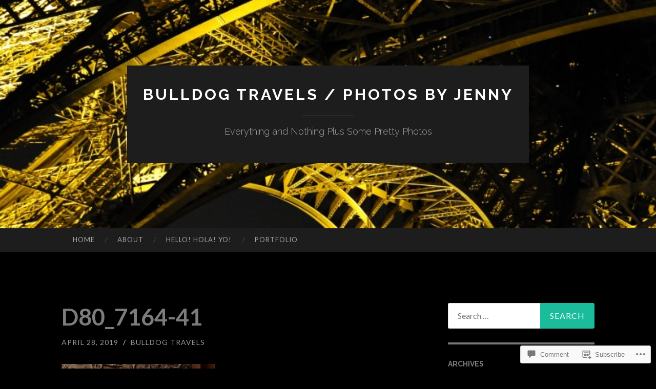

--- FILE ---
content_type: text/html; charset=UTF-8
request_url: https://bulldogtravels.com/2019/05/01/notre-dame/d80_7164-41-2/
body_size: 22897
content:
<!DOCTYPE html>
<html lang="en">
<head>
<meta charset="UTF-8">
<meta name="viewport" content="width=device-width, initial-scale=1">
<title>D80_7164-41 | Bulldog Travels / Photos By Jenny</title>
<link rel="profile" href="http://gmpg.org/xfn/11">
<link rel="pingback" href="https://bulldogtravels.com/xmlrpc.php">

<meta name='robots' content='max-image-preview:large' />

<!-- Async WordPress.com Remote Login -->
<script id="wpcom_remote_login_js">
var wpcom_remote_login_extra_auth = '';
function wpcom_remote_login_remove_dom_node_id( element_id ) {
	var dom_node = document.getElementById( element_id );
	if ( dom_node ) { dom_node.parentNode.removeChild( dom_node ); }
}
function wpcom_remote_login_remove_dom_node_classes( class_name ) {
	var dom_nodes = document.querySelectorAll( '.' + class_name );
	for ( var i = 0; i < dom_nodes.length; i++ ) {
		dom_nodes[ i ].parentNode.removeChild( dom_nodes[ i ] );
	}
}
function wpcom_remote_login_final_cleanup() {
	wpcom_remote_login_remove_dom_node_classes( "wpcom_remote_login_msg" );
	wpcom_remote_login_remove_dom_node_id( "wpcom_remote_login_key" );
	wpcom_remote_login_remove_dom_node_id( "wpcom_remote_login_validate" );
	wpcom_remote_login_remove_dom_node_id( "wpcom_remote_login_js" );
	wpcom_remote_login_remove_dom_node_id( "wpcom_request_access_iframe" );
	wpcom_remote_login_remove_dom_node_id( "wpcom_request_access_styles" );
}

// Watch for messages back from the remote login
window.addEventListener( "message", function( e ) {
	if ( e.origin === "https://r-login.wordpress.com" ) {
		var data = {};
		try {
			data = JSON.parse( e.data );
		} catch( e ) {
			wpcom_remote_login_final_cleanup();
			return;
		}

		if ( data.msg === 'LOGIN' ) {
			// Clean up the login check iframe
			wpcom_remote_login_remove_dom_node_id( "wpcom_remote_login_key" );

			var id_regex = new RegExp( /^[0-9]+$/ );
			var token_regex = new RegExp( /^.*|.*|.*$/ );
			if (
				token_regex.test( data.token )
				&& id_regex.test( data.wpcomid )
			) {
				// We have everything we need to ask for a login
				var script = document.createElement( "script" );
				script.setAttribute( "id", "wpcom_remote_login_validate" );
				script.src = '/remote-login.php?wpcom_remote_login=validate'
					+ '&wpcomid=' + data.wpcomid
					+ '&token=' + encodeURIComponent( data.token )
					+ '&host=' + window.location.protocol
					+ '//' + window.location.hostname
					+ '&postid=8113'
					+ '&is_singular=';
				document.body.appendChild( script );
			}

			return;
		}

		// Safari ITP, not logged in, so redirect
		if ( data.msg === 'LOGIN-REDIRECT' ) {
			window.location = 'https://wordpress.com/log-in?redirect_to=' + window.location.href;
			return;
		}

		// Safari ITP, storage access failed, remove the request
		if ( data.msg === 'LOGIN-REMOVE' ) {
			var css_zap = 'html { -webkit-transition: margin-top 1s; transition: margin-top 1s; } /* 9001 */ html { margin-top: 0 !important; } * html body { margin-top: 0 !important; } @media screen and ( max-width: 782px ) { html { margin-top: 0 !important; } * html body { margin-top: 0 !important; } }';
			var style_zap = document.createElement( 'style' );
			style_zap.type = 'text/css';
			style_zap.appendChild( document.createTextNode( css_zap ) );
			document.body.appendChild( style_zap );

			var e = document.getElementById( 'wpcom_request_access_iframe' );
			e.parentNode.removeChild( e );

			document.cookie = 'wordpress_com_login_access=denied; path=/; max-age=31536000';

			return;
		}

		// Safari ITP
		if ( data.msg === 'REQUEST_ACCESS' ) {
			console.log( 'request access: safari' );

			// Check ITP iframe enable/disable knob
			if ( wpcom_remote_login_extra_auth !== 'safari_itp_iframe' ) {
				return;
			}

			// If we are in a "private window" there is no ITP.
			var private_window = false;
			try {
				var opendb = window.openDatabase( null, null, null, null );
			} catch( e ) {
				private_window = true;
			}

			if ( private_window ) {
				console.log( 'private window' );
				return;
			}

			var iframe = document.createElement( 'iframe' );
			iframe.id = 'wpcom_request_access_iframe';
			iframe.setAttribute( 'scrolling', 'no' );
			iframe.setAttribute( 'sandbox', 'allow-storage-access-by-user-activation allow-scripts allow-same-origin allow-top-navigation-by-user-activation' );
			iframe.src = 'https://r-login.wordpress.com/remote-login.php?wpcom_remote_login=request_access&origin=' + encodeURIComponent( data.origin ) + '&wpcomid=' + encodeURIComponent( data.wpcomid );

			var css = 'html { -webkit-transition: margin-top 1s; transition: margin-top 1s; } /* 9001 */ html { margin-top: 46px !important; } * html body { margin-top: 46px !important; } @media screen and ( max-width: 660px ) { html { margin-top: 71px !important; } * html body { margin-top: 71px !important; } #wpcom_request_access_iframe { display: block; height: 71px !important; } } #wpcom_request_access_iframe { border: 0px; height: 46px; position: fixed; top: 0; left: 0; width: 100%; min-width: 100%; z-index: 99999; background: #23282d; } ';

			var style = document.createElement( 'style' );
			style.type = 'text/css';
			style.id = 'wpcom_request_access_styles';
			style.appendChild( document.createTextNode( css ) );
			document.body.appendChild( style );

			document.body.appendChild( iframe );
		}

		if ( data.msg === 'DONE' ) {
			wpcom_remote_login_final_cleanup();
		}
	}
}, false );

// Inject the remote login iframe after the page has had a chance to load
// more critical resources
window.addEventListener( "DOMContentLoaded", function( e ) {
	var iframe = document.createElement( "iframe" );
	iframe.style.display = "none";
	iframe.setAttribute( "scrolling", "no" );
	iframe.setAttribute( "id", "wpcom_remote_login_key" );
	iframe.src = "https://r-login.wordpress.com/remote-login.php"
		+ "?wpcom_remote_login=key"
		+ "&origin=aHR0cHM6Ly9idWxsZG9ndHJhdmVscy5jb20%3D"
		+ "&wpcomid=69221870"
		+ "&time=" + Math.floor( Date.now() / 1000 );
	document.body.appendChild( iframe );
}, false );
</script>
<link rel='dns-prefetch' href='//s0.wp.com' />
<link rel='dns-prefetch' href='//widgets.wp.com' />
<link rel='dns-prefetch' href='//wordpress.com' />
<link rel='dns-prefetch' href='//fonts-api.wp.com' />
<link rel="alternate" type="application/rss+xml" title="Bulldog Travels / Photos By Jenny &raquo; Feed" href="https://bulldogtravels.com/feed/" />
<link rel="alternate" type="application/rss+xml" title="Bulldog Travels / Photos By Jenny &raquo; Comments Feed" href="https://bulldogtravels.com/comments/feed/" />
<link rel="alternate" type="application/rss+xml" title="Bulldog Travels / Photos By Jenny &raquo; D80_7164-41 Comments Feed" href="https://bulldogtravels.com/2019/05/01/notre-dame/d80_7164-41-2/feed/" />
	<script type="text/javascript">
		/* <![CDATA[ */
		function addLoadEvent(func) {
			var oldonload = window.onload;
			if (typeof window.onload != 'function') {
				window.onload = func;
			} else {
				window.onload = function () {
					oldonload();
					func();
				}
			}
		}
		/* ]]> */
	</script>
	<style id='wp-emoji-styles-inline-css'>

	img.wp-smiley, img.emoji {
		display: inline !important;
		border: none !important;
		box-shadow: none !important;
		height: 1em !important;
		width: 1em !important;
		margin: 0 0.07em !important;
		vertical-align: -0.1em !important;
		background: none !important;
		padding: 0 !important;
	}
/*# sourceURL=wp-emoji-styles-inline-css */
</style>
<link crossorigin='anonymous' rel='stylesheet' id='all-css-2-1' href='/wp-content/plugins/gutenberg-core/v22.4.0/build/styles/block-library/style.min.css?m=1768935615i&cssminify=yes' type='text/css' media='all' />
<style id='wp-block-library-inline-css'>
.has-text-align-justify {
	text-align:justify;
}
.has-text-align-justify{text-align:justify;}

/*# sourceURL=wp-block-library-inline-css */
</style><style id='global-styles-inline-css'>
:root{--wp--preset--aspect-ratio--square: 1;--wp--preset--aspect-ratio--4-3: 4/3;--wp--preset--aspect-ratio--3-4: 3/4;--wp--preset--aspect-ratio--3-2: 3/2;--wp--preset--aspect-ratio--2-3: 2/3;--wp--preset--aspect-ratio--16-9: 16/9;--wp--preset--aspect-ratio--9-16: 9/16;--wp--preset--color--black: #000000;--wp--preset--color--cyan-bluish-gray: #abb8c3;--wp--preset--color--white: #ffffff;--wp--preset--color--pale-pink: #f78da7;--wp--preset--color--vivid-red: #cf2e2e;--wp--preset--color--luminous-vivid-orange: #ff6900;--wp--preset--color--luminous-vivid-amber: #fcb900;--wp--preset--color--light-green-cyan: #7bdcb5;--wp--preset--color--vivid-green-cyan: #00d084;--wp--preset--color--pale-cyan-blue: #8ed1fc;--wp--preset--color--vivid-cyan-blue: #0693e3;--wp--preset--color--vivid-purple: #9b51e0;--wp--preset--gradient--vivid-cyan-blue-to-vivid-purple: linear-gradient(135deg,rgb(6,147,227) 0%,rgb(155,81,224) 100%);--wp--preset--gradient--light-green-cyan-to-vivid-green-cyan: linear-gradient(135deg,rgb(122,220,180) 0%,rgb(0,208,130) 100%);--wp--preset--gradient--luminous-vivid-amber-to-luminous-vivid-orange: linear-gradient(135deg,rgb(252,185,0) 0%,rgb(255,105,0) 100%);--wp--preset--gradient--luminous-vivid-orange-to-vivid-red: linear-gradient(135deg,rgb(255,105,0) 0%,rgb(207,46,46) 100%);--wp--preset--gradient--very-light-gray-to-cyan-bluish-gray: linear-gradient(135deg,rgb(238,238,238) 0%,rgb(169,184,195) 100%);--wp--preset--gradient--cool-to-warm-spectrum: linear-gradient(135deg,rgb(74,234,220) 0%,rgb(151,120,209) 20%,rgb(207,42,186) 40%,rgb(238,44,130) 60%,rgb(251,105,98) 80%,rgb(254,248,76) 100%);--wp--preset--gradient--blush-light-purple: linear-gradient(135deg,rgb(255,206,236) 0%,rgb(152,150,240) 100%);--wp--preset--gradient--blush-bordeaux: linear-gradient(135deg,rgb(254,205,165) 0%,rgb(254,45,45) 50%,rgb(107,0,62) 100%);--wp--preset--gradient--luminous-dusk: linear-gradient(135deg,rgb(255,203,112) 0%,rgb(199,81,192) 50%,rgb(65,88,208) 100%);--wp--preset--gradient--pale-ocean: linear-gradient(135deg,rgb(255,245,203) 0%,rgb(182,227,212) 50%,rgb(51,167,181) 100%);--wp--preset--gradient--electric-grass: linear-gradient(135deg,rgb(202,248,128) 0%,rgb(113,206,126) 100%);--wp--preset--gradient--midnight: linear-gradient(135deg,rgb(2,3,129) 0%,rgb(40,116,252) 100%);--wp--preset--font-size--small: 13px;--wp--preset--font-size--medium: 20px;--wp--preset--font-size--large: 36px;--wp--preset--font-size--x-large: 42px;--wp--preset--font-family--albert-sans: 'Albert Sans', sans-serif;--wp--preset--font-family--alegreya: Alegreya, serif;--wp--preset--font-family--arvo: Arvo, serif;--wp--preset--font-family--bodoni-moda: 'Bodoni Moda', serif;--wp--preset--font-family--bricolage-grotesque: 'Bricolage Grotesque', sans-serif;--wp--preset--font-family--cabin: Cabin, sans-serif;--wp--preset--font-family--chivo: Chivo, sans-serif;--wp--preset--font-family--commissioner: Commissioner, sans-serif;--wp--preset--font-family--cormorant: Cormorant, serif;--wp--preset--font-family--courier-prime: 'Courier Prime', monospace;--wp--preset--font-family--crimson-pro: 'Crimson Pro', serif;--wp--preset--font-family--dm-mono: 'DM Mono', monospace;--wp--preset--font-family--dm-sans: 'DM Sans', sans-serif;--wp--preset--font-family--dm-serif-display: 'DM Serif Display', serif;--wp--preset--font-family--domine: Domine, serif;--wp--preset--font-family--eb-garamond: 'EB Garamond', serif;--wp--preset--font-family--epilogue: Epilogue, sans-serif;--wp--preset--font-family--fahkwang: Fahkwang, sans-serif;--wp--preset--font-family--figtree: Figtree, sans-serif;--wp--preset--font-family--fira-sans: 'Fira Sans', sans-serif;--wp--preset--font-family--fjalla-one: 'Fjalla One', sans-serif;--wp--preset--font-family--fraunces: Fraunces, serif;--wp--preset--font-family--gabarito: Gabarito, system-ui;--wp--preset--font-family--ibm-plex-mono: 'IBM Plex Mono', monospace;--wp--preset--font-family--ibm-plex-sans: 'IBM Plex Sans', sans-serif;--wp--preset--font-family--ibarra-real-nova: 'Ibarra Real Nova', serif;--wp--preset--font-family--instrument-serif: 'Instrument Serif', serif;--wp--preset--font-family--inter: Inter, sans-serif;--wp--preset--font-family--josefin-sans: 'Josefin Sans', sans-serif;--wp--preset--font-family--jost: Jost, sans-serif;--wp--preset--font-family--libre-baskerville: 'Libre Baskerville', serif;--wp--preset--font-family--libre-franklin: 'Libre Franklin', sans-serif;--wp--preset--font-family--literata: Literata, serif;--wp--preset--font-family--lora: Lora, serif;--wp--preset--font-family--merriweather: Merriweather, serif;--wp--preset--font-family--montserrat: Montserrat, sans-serif;--wp--preset--font-family--newsreader: Newsreader, serif;--wp--preset--font-family--noto-sans-mono: 'Noto Sans Mono', sans-serif;--wp--preset--font-family--nunito: Nunito, sans-serif;--wp--preset--font-family--open-sans: 'Open Sans', sans-serif;--wp--preset--font-family--overpass: Overpass, sans-serif;--wp--preset--font-family--pt-serif: 'PT Serif', serif;--wp--preset--font-family--petrona: Petrona, serif;--wp--preset--font-family--piazzolla: Piazzolla, serif;--wp--preset--font-family--playfair-display: 'Playfair Display', serif;--wp--preset--font-family--plus-jakarta-sans: 'Plus Jakarta Sans', sans-serif;--wp--preset--font-family--poppins: Poppins, sans-serif;--wp--preset--font-family--raleway: Raleway, sans-serif;--wp--preset--font-family--roboto: Roboto, sans-serif;--wp--preset--font-family--roboto-slab: 'Roboto Slab', serif;--wp--preset--font-family--rubik: Rubik, sans-serif;--wp--preset--font-family--rufina: Rufina, serif;--wp--preset--font-family--sora: Sora, sans-serif;--wp--preset--font-family--source-sans-3: 'Source Sans 3', sans-serif;--wp--preset--font-family--source-serif-4: 'Source Serif 4', serif;--wp--preset--font-family--space-mono: 'Space Mono', monospace;--wp--preset--font-family--syne: Syne, sans-serif;--wp--preset--font-family--texturina: Texturina, serif;--wp--preset--font-family--urbanist: Urbanist, sans-serif;--wp--preset--font-family--work-sans: 'Work Sans', sans-serif;--wp--preset--spacing--20: 0.44rem;--wp--preset--spacing--30: 0.67rem;--wp--preset--spacing--40: 1rem;--wp--preset--spacing--50: 1.5rem;--wp--preset--spacing--60: 2.25rem;--wp--preset--spacing--70: 3.38rem;--wp--preset--spacing--80: 5.06rem;--wp--preset--shadow--natural: 6px 6px 9px rgba(0, 0, 0, 0.2);--wp--preset--shadow--deep: 12px 12px 50px rgba(0, 0, 0, 0.4);--wp--preset--shadow--sharp: 6px 6px 0px rgba(0, 0, 0, 0.2);--wp--preset--shadow--outlined: 6px 6px 0px -3px rgb(255, 255, 255), 6px 6px rgb(0, 0, 0);--wp--preset--shadow--crisp: 6px 6px 0px rgb(0, 0, 0);}:where(body) { margin: 0; }:where(.is-layout-flex){gap: 0.5em;}:where(.is-layout-grid){gap: 0.5em;}body .is-layout-flex{display: flex;}.is-layout-flex{flex-wrap: wrap;align-items: center;}.is-layout-flex > :is(*, div){margin: 0;}body .is-layout-grid{display: grid;}.is-layout-grid > :is(*, div){margin: 0;}body{padding-top: 0px;padding-right: 0px;padding-bottom: 0px;padding-left: 0px;}:root :where(.wp-element-button, .wp-block-button__link){background-color: #32373c;border-width: 0;color: #fff;font-family: inherit;font-size: inherit;font-style: inherit;font-weight: inherit;letter-spacing: inherit;line-height: inherit;padding-top: calc(0.667em + 2px);padding-right: calc(1.333em + 2px);padding-bottom: calc(0.667em + 2px);padding-left: calc(1.333em + 2px);text-decoration: none;text-transform: inherit;}.has-black-color{color: var(--wp--preset--color--black) !important;}.has-cyan-bluish-gray-color{color: var(--wp--preset--color--cyan-bluish-gray) !important;}.has-white-color{color: var(--wp--preset--color--white) !important;}.has-pale-pink-color{color: var(--wp--preset--color--pale-pink) !important;}.has-vivid-red-color{color: var(--wp--preset--color--vivid-red) !important;}.has-luminous-vivid-orange-color{color: var(--wp--preset--color--luminous-vivid-orange) !important;}.has-luminous-vivid-amber-color{color: var(--wp--preset--color--luminous-vivid-amber) !important;}.has-light-green-cyan-color{color: var(--wp--preset--color--light-green-cyan) !important;}.has-vivid-green-cyan-color{color: var(--wp--preset--color--vivid-green-cyan) !important;}.has-pale-cyan-blue-color{color: var(--wp--preset--color--pale-cyan-blue) !important;}.has-vivid-cyan-blue-color{color: var(--wp--preset--color--vivid-cyan-blue) !important;}.has-vivid-purple-color{color: var(--wp--preset--color--vivid-purple) !important;}.has-black-background-color{background-color: var(--wp--preset--color--black) !important;}.has-cyan-bluish-gray-background-color{background-color: var(--wp--preset--color--cyan-bluish-gray) !important;}.has-white-background-color{background-color: var(--wp--preset--color--white) !important;}.has-pale-pink-background-color{background-color: var(--wp--preset--color--pale-pink) !important;}.has-vivid-red-background-color{background-color: var(--wp--preset--color--vivid-red) !important;}.has-luminous-vivid-orange-background-color{background-color: var(--wp--preset--color--luminous-vivid-orange) !important;}.has-luminous-vivid-amber-background-color{background-color: var(--wp--preset--color--luminous-vivid-amber) !important;}.has-light-green-cyan-background-color{background-color: var(--wp--preset--color--light-green-cyan) !important;}.has-vivid-green-cyan-background-color{background-color: var(--wp--preset--color--vivid-green-cyan) !important;}.has-pale-cyan-blue-background-color{background-color: var(--wp--preset--color--pale-cyan-blue) !important;}.has-vivid-cyan-blue-background-color{background-color: var(--wp--preset--color--vivid-cyan-blue) !important;}.has-vivid-purple-background-color{background-color: var(--wp--preset--color--vivid-purple) !important;}.has-black-border-color{border-color: var(--wp--preset--color--black) !important;}.has-cyan-bluish-gray-border-color{border-color: var(--wp--preset--color--cyan-bluish-gray) !important;}.has-white-border-color{border-color: var(--wp--preset--color--white) !important;}.has-pale-pink-border-color{border-color: var(--wp--preset--color--pale-pink) !important;}.has-vivid-red-border-color{border-color: var(--wp--preset--color--vivid-red) !important;}.has-luminous-vivid-orange-border-color{border-color: var(--wp--preset--color--luminous-vivid-orange) !important;}.has-luminous-vivid-amber-border-color{border-color: var(--wp--preset--color--luminous-vivid-amber) !important;}.has-light-green-cyan-border-color{border-color: var(--wp--preset--color--light-green-cyan) !important;}.has-vivid-green-cyan-border-color{border-color: var(--wp--preset--color--vivid-green-cyan) !important;}.has-pale-cyan-blue-border-color{border-color: var(--wp--preset--color--pale-cyan-blue) !important;}.has-vivid-cyan-blue-border-color{border-color: var(--wp--preset--color--vivid-cyan-blue) !important;}.has-vivid-purple-border-color{border-color: var(--wp--preset--color--vivid-purple) !important;}.has-vivid-cyan-blue-to-vivid-purple-gradient-background{background: var(--wp--preset--gradient--vivid-cyan-blue-to-vivid-purple) !important;}.has-light-green-cyan-to-vivid-green-cyan-gradient-background{background: var(--wp--preset--gradient--light-green-cyan-to-vivid-green-cyan) !important;}.has-luminous-vivid-amber-to-luminous-vivid-orange-gradient-background{background: var(--wp--preset--gradient--luminous-vivid-amber-to-luminous-vivid-orange) !important;}.has-luminous-vivid-orange-to-vivid-red-gradient-background{background: var(--wp--preset--gradient--luminous-vivid-orange-to-vivid-red) !important;}.has-very-light-gray-to-cyan-bluish-gray-gradient-background{background: var(--wp--preset--gradient--very-light-gray-to-cyan-bluish-gray) !important;}.has-cool-to-warm-spectrum-gradient-background{background: var(--wp--preset--gradient--cool-to-warm-spectrum) !important;}.has-blush-light-purple-gradient-background{background: var(--wp--preset--gradient--blush-light-purple) !important;}.has-blush-bordeaux-gradient-background{background: var(--wp--preset--gradient--blush-bordeaux) !important;}.has-luminous-dusk-gradient-background{background: var(--wp--preset--gradient--luminous-dusk) !important;}.has-pale-ocean-gradient-background{background: var(--wp--preset--gradient--pale-ocean) !important;}.has-electric-grass-gradient-background{background: var(--wp--preset--gradient--electric-grass) !important;}.has-midnight-gradient-background{background: var(--wp--preset--gradient--midnight) !important;}.has-small-font-size{font-size: var(--wp--preset--font-size--small) !important;}.has-medium-font-size{font-size: var(--wp--preset--font-size--medium) !important;}.has-large-font-size{font-size: var(--wp--preset--font-size--large) !important;}.has-x-large-font-size{font-size: var(--wp--preset--font-size--x-large) !important;}.has-albert-sans-font-family{font-family: var(--wp--preset--font-family--albert-sans) !important;}.has-alegreya-font-family{font-family: var(--wp--preset--font-family--alegreya) !important;}.has-arvo-font-family{font-family: var(--wp--preset--font-family--arvo) !important;}.has-bodoni-moda-font-family{font-family: var(--wp--preset--font-family--bodoni-moda) !important;}.has-bricolage-grotesque-font-family{font-family: var(--wp--preset--font-family--bricolage-grotesque) !important;}.has-cabin-font-family{font-family: var(--wp--preset--font-family--cabin) !important;}.has-chivo-font-family{font-family: var(--wp--preset--font-family--chivo) !important;}.has-commissioner-font-family{font-family: var(--wp--preset--font-family--commissioner) !important;}.has-cormorant-font-family{font-family: var(--wp--preset--font-family--cormorant) !important;}.has-courier-prime-font-family{font-family: var(--wp--preset--font-family--courier-prime) !important;}.has-crimson-pro-font-family{font-family: var(--wp--preset--font-family--crimson-pro) !important;}.has-dm-mono-font-family{font-family: var(--wp--preset--font-family--dm-mono) !important;}.has-dm-sans-font-family{font-family: var(--wp--preset--font-family--dm-sans) !important;}.has-dm-serif-display-font-family{font-family: var(--wp--preset--font-family--dm-serif-display) !important;}.has-domine-font-family{font-family: var(--wp--preset--font-family--domine) !important;}.has-eb-garamond-font-family{font-family: var(--wp--preset--font-family--eb-garamond) !important;}.has-epilogue-font-family{font-family: var(--wp--preset--font-family--epilogue) !important;}.has-fahkwang-font-family{font-family: var(--wp--preset--font-family--fahkwang) !important;}.has-figtree-font-family{font-family: var(--wp--preset--font-family--figtree) !important;}.has-fira-sans-font-family{font-family: var(--wp--preset--font-family--fira-sans) !important;}.has-fjalla-one-font-family{font-family: var(--wp--preset--font-family--fjalla-one) !important;}.has-fraunces-font-family{font-family: var(--wp--preset--font-family--fraunces) !important;}.has-gabarito-font-family{font-family: var(--wp--preset--font-family--gabarito) !important;}.has-ibm-plex-mono-font-family{font-family: var(--wp--preset--font-family--ibm-plex-mono) !important;}.has-ibm-plex-sans-font-family{font-family: var(--wp--preset--font-family--ibm-plex-sans) !important;}.has-ibarra-real-nova-font-family{font-family: var(--wp--preset--font-family--ibarra-real-nova) !important;}.has-instrument-serif-font-family{font-family: var(--wp--preset--font-family--instrument-serif) !important;}.has-inter-font-family{font-family: var(--wp--preset--font-family--inter) !important;}.has-josefin-sans-font-family{font-family: var(--wp--preset--font-family--josefin-sans) !important;}.has-jost-font-family{font-family: var(--wp--preset--font-family--jost) !important;}.has-libre-baskerville-font-family{font-family: var(--wp--preset--font-family--libre-baskerville) !important;}.has-libre-franklin-font-family{font-family: var(--wp--preset--font-family--libre-franklin) !important;}.has-literata-font-family{font-family: var(--wp--preset--font-family--literata) !important;}.has-lora-font-family{font-family: var(--wp--preset--font-family--lora) !important;}.has-merriweather-font-family{font-family: var(--wp--preset--font-family--merriweather) !important;}.has-montserrat-font-family{font-family: var(--wp--preset--font-family--montserrat) !important;}.has-newsreader-font-family{font-family: var(--wp--preset--font-family--newsreader) !important;}.has-noto-sans-mono-font-family{font-family: var(--wp--preset--font-family--noto-sans-mono) !important;}.has-nunito-font-family{font-family: var(--wp--preset--font-family--nunito) !important;}.has-open-sans-font-family{font-family: var(--wp--preset--font-family--open-sans) !important;}.has-overpass-font-family{font-family: var(--wp--preset--font-family--overpass) !important;}.has-pt-serif-font-family{font-family: var(--wp--preset--font-family--pt-serif) !important;}.has-petrona-font-family{font-family: var(--wp--preset--font-family--petrona) !important;}.has-piazzolla-font-family{font-family: var(--wp--preset--font-family--piazzolla) !important;}.has-playfair-display-font-family{font-family: var(--wp--preset--font-family--playfair-display) !important;}.has-plus-jakarta-sans-font-family{font-family: var(--wp--preset--font-family--plus-jakarta-sans) !important;}.has-poppins-font-family{font-family: var(--wp--preset--font-family--poppins) !important;}.has-raleway-font-family{font-family: var(--wp--preset--font-family--raleway) !important;}.has-roboto-font-family{font-family: var(--wp--preset--font-family--roboto) !important;}.has-roboto-slab-font-family{font-family: var(--wp--preset--font-family--roboto-slab) !important;}.has-rubik-font-family{font-family: var(--wp--preset--font-family--rubik) !important;}.has-rufina-font-family{font-family: var(--wp--preset--font-family--rufina) !important;}.has-sora-font-family{font-family: var(--wp--preset--font-family--sora) !important;}.has-source-sans-3-font-family{font-family: var(--wp--preset--font-family--source-sans-3) !important;}.has-source-serif-4-font-family{font-family: var(--wp--preset--font-family--source-serif-4) !important;}.has-space-mono-font-family{font-family: var(--wp--preset--font-family--space-mono) !important;}.has-syne-font-family{font-family: var(--wp--preset--font-family--syne) !important;}.has-texturina-font-family{font-family: var(--wp--preset--font-family--texturina) !important;}.has-urbanist-font-family{font-family: var(--wp--preset--font-family--urbanist) !important;}.has-work-sans-font-family{font-family: var(--wp--preset--font-family--work-sans) !important;}
/*# sourceURL=global-styles-inline-css */
</style>

<style id='classic-theme-styles-inline-css'>
.wp-block-button__link{background-color:#32373c;border-radius:9999px;box-shadow:none;color:#fff;font-size:1.125em;padding:calc(.667em + 2px) calc(1.333em + 2px);text-decoration:none}.wp-block-file__button{background:#32373c;color:#fff}.wp-block-accordion-heading{margin:0}.wp-block-accordion-heading__toggle{background-color:inherit!important;color:inherit!important}.wp-block-accordion-heading__toggle:not(:focus-visible){outline:none}.wp-block-accordion-heading__toggle:focus,.wp-block-accordion-heading__toggle:hover{background-color:inherit!important;border:none;box-shadow:none;color:inherit;padding:var(--wp--preset--spacing--20,1em) 0;text-decoration:none}.wp-block-accordion-heading__toggle:focus-visible{outline:auto;outline-offset:0}
/*# sourceURL=/wp-content/plugins/gutenberg-core/v22.4.0/build/styles/block-library/classic.min.css */
</style>
<link crossorigin='anonymous' rel='stylesheet' id='all-css-4-1' href='/_static/??-eJx9jskOwjAMRH+IYPblgPgUlMWClDqJYqf9fVxVXABxseSZefbAWIzPSTAJUDOlb/eYGHyuqDoVK6AJwhAt9kgaW3rmBfzGxqKMca5UZDY6KTYy8lCQ/3EdSrH+aVSaT8wGUM7pbd4GTCFXsE0yWZHovzDg6sG12AcYsDp9reLUmT/3qcyVLuvj4bRd7fbnTfcCmvdj7g==&cssminify=yes' type='text/css' media='all' />
<link rel='stylesheet' id='verbum-gutenberg-css-css' href='https://widgets.wp.com/verbum-block-editor/block-editor.css?ver=1738686361' media='all' />
<link crossorigin='anonymous' rel='stylesheet' id='all-css-6-1' href='/_static/??/wp-content/mu-plugins/comment-likes/css/comment-likes.css,/i/noticons/noticons.css?m=1436783281j&cssminify=yes' type='text/css' media='all' />
<link rel='stylesheet' id='hemingway-rewritten-fonts-css' href='https://fonts-api.wp.com/css?family=Raleway%3A400%2C300%2C700%7CLato%3A400%2C700%2C400italic%2C700italic&#038;subset=latin%2Clatin-ext' media='all' />
<link crossorigin='anonymous' rel='stylesheet' id='all-css-8-1' href='/_static/??-eJyFj1ELwjAMhP+QNYypexJ/itQSa2ablDaj7N/biQ8DZb7dkXzHHdRknLAiK+gDIxZI0w2aIvbVziZjzaTtDkXngHtXyg5WUJxMCpMnLjCiJuueHw9RhOFK7MAjY6ZGlN/yK/RPkyXz3cbU5CRudcp4C+Kb9NC+VnYL8igmiLNKbcHamHuwlBf0Es/dcOqH49D1h/EF9dt6/w==&cssminify=yes' type='text/css' media='all' />
<link crossorigin='anonymous' rel='stylesheet' id='print-css-9-1' href='/wp-content/mu-plugins/global-print/global-print.css?m=1465851035i&cssminify=yes' type='text/css' media='print' />
<style id='jetpack-global-styles-frontend-style-inline-css'>
:root { --font-headings: unset; --font-base: unset; --font-headings-default: -apple-system,BlinkMacSystemFont,"Segoe UI",Roboto,Oxygen-Sans,Ubuntu,Cantarell,"Helvetica Neue",sans-serif; --font-base-default: -apple-system,BlinkMacSystemFont,"Segoe UI",Roboto,Oxygen-Sans,Ubuntu,Cantarell,"Helvetica Neue",sans-serif;}
/*# sourceURL=jetpack-global-styles-frontend-style-inline-css */
</style>
<link crossorigin='anonymous' rel='stylesheet' id='all-css-12-1' href='/wp-content/themes/h4/global.css?m=1420737423i&cssminify=yes' type='text/css' media='all' />
<script type="text/javascript" id="wpcom-actionbar-placeholder-js-extra">
/* <![CDATA[ */
var actionbardata = {"siteID":"69221870","postID":"8113","siteURL":"https://bulldogtravels.com","xhrURL":"https://bulldogtravels.com/wp-admin/admin-ajax.php","nonce":"599d797d32","isLoggedIn":"","statusMessage":"","subsEmailDefault":"instantly","proxyScriptUrl":"https://s0.wp.com/wp-content/js/wpcom-proxy-request.js?m=1513050504i&amp;ver=20211021","shortlink":"https://wp.me/a4GrLM-26R","i18n":{"followedText":"New posts from this site will now appear in your \u003Ca href=\"https://wordpress.com/reader\"\u003EReader\u003C/a\u003E","foldBar":"Collapse this bar","unfoldBar":"Expand this bar","shortLinkCopied":"Shortlink copied to clipboard."}};
//# sourceURL=wpcom-actionbar-placeholder-js-extra
/* ]]> */
</script>
<script type="text/javascript" id="jetpack-mu-wpcom-settings-js-before">
/* <![CDATA[ */
var JETPACK_MU_WPCOM_SETTINGS = {"assetsUrl":"https://s0.wp.com/wp-content/mu-plugins/jetpack-mu-wpcom-plugin/moon/jetpack_vendor/automattic/jetpack-mu-wpcom/src/build/"};
//# sourceURL=jetpack-mu-wpcom-settings-js-before
/* ]]> */
</script>
<script crossorigin='anonymous' type='text/javascript'  src='/wp-content/js/rlt-proxy.js?m=1720530689i'></script>
<script type="text/javascript" id="rlt-proxy-js-after">
/* <![CDATA[ */
	rltInitialize( {"token":null,"iframeOrigins":["https:\/\/widgets.wp.com"]} );
//# sourceURL=rlt-proxy-js-after
/* ]]> */
</script>
<link rel="EditURI" type="application/rsd+xml" title="RSD" href="https://bulldogtravels.wordpress.com/xmlrpc.php?rsd" />
<meta name="generator" content="WordPress.com" />
<link rel="canonical" href="https://bulldogtravels.com/2019/05/01/notre-dame/d80_7164-41-2/" />
<link rel='shortlink' href='https://wp.me/a4GrLM-26R' />
<link rel="alternate" type="application/json+oembed" href="https://public-api.wordpress.com/oembed/?format=json&amp;url=https%3A%2F%2Fbulldogtravels.com%2F2019%2F05%2F01%2Fnotre-dame%2Fd80_7164-41-2%2F&amp;for=wpcom-auto-discovery" /><link rel="alternate" type="application/xml+oembed" href="https://public-api.wordpress.com/oembed/?format=xml&amp;url=https%3A%2F%2Fbulldogtravels.com%2F2019%2F05%2F01%2Fnotre-dame%2Fd80_7164-41-2%2F&amp;for=wpcom-auto-discovery" />
<!-- Jetpack Open Graph Tags -->
<meta property="og:type" content="article" />
<meta property="og:title" content="D80_7164-41" />
<meta property="og:url" content="https://bulldogtravels.com/2019/05/01/notre-dame/d80_7164-41-2/" />
<meta property="og:description" content="Visit the post for more." />
<meta property="article:published_time" content="2019-04-28T21:55:56+00:00" />
<meta property="article:modified_time" content="2019-04-28T21:55:56+00:00" />
<meta property="og:site_name" content="Bulldog Travels / Photos By Jenny" />
<meta property="og:image" content="https://bulldogtravels.com/wp-content/uploads/2019/04/d80_7164-41.jpg" />
<meta property="og:image:alt" content="" />
<meta property="og:locale" content="en_US" />
<meta property="article:publisher" content="https://www.facebook.com/WordPresscom" />
<meta name="twitter:creator" content="@FINULAMARIE" />
<meta name="twitter:site" content="@FINULAMARIE" />
<meta name="twitter:text:title" content="D80_7164-41" />
<meta name="twitter:image" content="https://bulldogtravels.com/wp-content/uploads/2019/04/d80_7164-41.jpg?w=640" />
<meta name="twitter:card" content="summary_large_image" />
<meta name="twitter:description" content="Post by @FINULAMARIE." />

<!-- End Jetpack Open Graph Tags -->
<link rel="shortcut icon" type="image/x-icon" href="https://secure.gravatar.com/blavatar/e845f0fbf7e113d2401fa08ac962f33cb1af05d15b14053d43369fa760f44809?s=32" sizes="16x16" />
<link rel="icon" type="image/x-icon" href="https://secure.gravatar.com/blavatar/e845f0fbf7e113d2401fa08ac962f33cb1af05d15b14053d43369fa760f44809?s=32" sizes="16x16" />
<link rel="apple-touch-icon" href="https://secure.gravatar.com/blavatar/e845f0fbf7e113d2401fa08ac962f33cb1af05d15b14053d43369fa760f44809?s=114" />
<link rel='openid.server' href='https://bulldogtravels.com/?openidserver=1' />
<link rel='openid.delegate' href='https://bulldogtravels.com/' />
<link rel="search" type="application/opensearchdescription+xml" href="https://bulldogtravels.com/osd.xml" title="Bulldog Travels / Photos By Jenny" />
<link rel="search" type="application/opensearchdescription+xml" href="https://s1.wp.com/opensearch.xml" title="WordPress.com" />
<meta name="theme-color" content="#000000" />
<style type="text/css">.recentcomments a{display:inline !important;padding:0 !important;margin:0 !important;}</style>		<style type="text/css">
			.recentcomments a {
				display: inline !important;
				padding: 0 !important;
				margin: 0 !important;
			}

			table.recentcommentsavatartop img.avatar, table.recentcommentsavatarend img.avatar {
				border: 0px;
				margin: 0;
			}

			table.recentcommentsavatartop a, table.recentcommentsavatarend a {
				border: 0px !important;
				background-color: transparent !important;
			}

			td.recentcommentsavatarend, td.recentcommentsavatartop {
				padding: 0px 0px 1px 0px;
				margin: 0px;
			}

			td.recentcommentstextend {
				border: none !important;
				padding: 0px 0px 2px 10px;
			}

			.rtl td.recentcommentstextend {
				padding: 0px 10px 2px 0px;
			}

			td.recentcommentstexttop {
				border: none;
				padding: 0px 0px 0px 10px;
			}

			.rtl td.recentcommentstexttop {
				padding: 0px 10px 0px 0px;
			}
		</style>
		<meta name="description" content="Everything and Nothing Plus Some Pretty Photos" />
	<style type="text/css">
			.site-title a,
		.site-description {
			color: #ffffff;
		}
				.site-header-image {
			background-image: url(https://bulldogtravels.com/wp-content/uploads/2014/05/cropped-dsc_4843-33511.jpg);
		}
		</style>
	<style type="text/css" id="custom-background-css">
body.custom-background { background-color: #000000; }
</style>
	<style type="text/css" id="custom-colors-css">.comment-metadata a { color: #BBBBBB;}
.sep { color: #DDDDDD;}
th,td { border-color: #dddddd;}
th,td { border-color: rgba( 221, 221, 221, 0.5 );}
.format-aside .entry-content, blockquote, pre { background-color: #eeeeee;}
.format-aside .entry-content, blockquote, pre { background-color: rgba( 238, 238, 238, 0.2 );}
input[type="text"],input[type="email"],input[type="url"],input[type="password"],input[type="search"],textareali > article.comment,.hentry,.widget ul li,.widget,.site-main .comment-navigation, .site-main .paging-navigation, .site-main .post-navigation,.comment-list > li:first-child > article.comment:first-child,.page-title { border-color: #eeeeee;}
input[type="text"],input[type="email"],input[type="url"],input[type="password"],input[type="search"],textareali > article.comment,.hentry,.widget ul li,.widget,.site-main .comment-navigation, .site-main .paging-navigation, .site-main .post-navigation,.comment-list > li:first-child > article.comment:first-child,.page-title { border-color: rgba( 238, 238, 238, 0.5 );}
.site-title a, .site-title a:visited, #secondary button, #secondary input[type="button"], #secondary input[type="reset"], #secondary input[type="submit"] { color: #FFFFFF;}
.entry-tags a,.entry-tags a:visited { color: #FFFFFF;}
.entry-tags a:hover { color: #353535;}
.featured-image .flag { color: #353535;}
.site-footer button, .site-footer input[type="button"], .site-footer input[type="reset"], .site-footer input[type="submit"], .widget_search .search-submit { color: #353535;}
.site-footer button:hover, .site-footer input[type="button"]:hover, .site-footer input[type="reset"]:hover, .site-footer input[type="submit"]:hover, .widget_search .search-submit:hover { color: #353535;}
button:hover, input[type="button"]:hover, input[type="reset"]:hover, input[type="submit"]:hover { color: #353535;}
#header-search .search-submit { color: #353535;}
address { background-color: #f1f1f1;}
address { background-color: rgba( 241, 241, 241, 0.2 );}
.entry-content table tbody > tr:nth-child(odd) > td { background-color: #f9f9f9;}
.entry-content table tbody > tr:nth-child(odd) > td { background-color: rgba( 249, 249, 249, 0.2 );}
blockquote { color: #7C7C7C;}
.entry-title, .entry-title a,.entry-title a:visited,.comments-title { color: #7C7C7C;}
.format-quote .entry-content { background-color: #262626;}
.format-quote .entry-content { background-color: rgba( 38, 38, 38, 0.2 );}
body, button, input, textarea { color: #7C7C7C;}
.widget-title, th { color: #7C7C7C;}
.comment-author a,.comment-author a:visited { color: #7C7C7C;}
mark, ins { color: #444444;}
.widget { color: #7C7C7C;}
.jetpack-recipe { border-color: #666666;}
.jetpack-recipe { border-color: rgba( 102, 102, 102, 0.3 );}
blockquote cite { color: #7C7C7C;}
.entry-tags a,.entry-tags a:visited { background-color: #767676;}
.entry-tags a,.entry-tags a:visited { background-color: rgba( 118, 118, 118, 0.4 );}
.entry-tags a:after { border-right-color: #767676;}
.entry-tags a:after { border-right-color: rgba( 118, 118, 118, 0.4 );}
.entry-categories:before { color: #7C7C7C;}
.wp-caption-text { color: #888888;}
.entry-meta, .entry-meta a,.entry-meta a:visited,.page-title,.no-comments { color: #999999;}
body,#infinite-footer .container,.entry-tags a:before { background-color: #000000;}
.site-footer button, .site-footer input[type="button"], .site-footer input[type="reset"], .site-footer input[type="submit"], .widget_search .search-submit { background-color: #1abc9c;}
button:hover, input[type="button"]:hover, input[type="reset"]:hover, input[type="submit"]:hover { background-color: #1abc9c;}
.widget_search .search-submit { border-color: #1abc9c;}
.site-footer button:hover, .site-footer input[type="button"]:hover, .site-footer input[type="reset"]:hover, .site-footer input[type="submit"]:hover, .widget_search .search-submit:hover { background-color: #138F76;}
.widget_search .search-submit:hover { border-color: #138F76;}
.featured-image .flag { background-color: #1abc9c;}
.jetpack-recipe-title { border-color: #1abc9c;}
.entry-tags a:hover { background-color: #1abc9c;}
.entry-tags a:hover:after { border-right-color: #1abc9c;}
#header-search .search-submit { border-color: #1abc9c;}
#header-search .search-submit { background-color: #1abc9c;}
#header-search .search-submit:hover { background-color: #138F76;}
#header-search .search-submit:hover { border-color: #138F76;}
a,a:visited,a:hover,a:focus,a:active,.entry-title a:hover { color: #1ABC9C;}
.site-title a:hover,.site-title a:focus { color: #1ABC9C;}
.site-footer a,.site-footer a:visited,.site-footer a:hover,.site-footer a:focus,.site-footer a:active { color: #1ABC9C;}
.widget-areas a,.widget-areas a:visited,.widget-areas a:hover,.widget-areas a:focus,.widget-areas a:active { color: #1ABC9C;}
#tertiary .widget_eventbrite .eb-calendar-widget .event-list li a:link .eb-event-list-title,
			#tertiary .widget_eventbrite .eb-calendar-widget .event-list li a:visited .eb-event-list-title,
			#tertiary .widget_eventbrite .eb-calendar-widget .calendar .current-month,
			#tertiary .widget_eventbrite .eb-calendar-widget .event-paging,
			#tertiary .widget_eventbrite th { color: #1ABC9C;}
</style>
<link crossorigin='anonymous' rel='stylesheet' id='all-css-0-3' href='/_static/??-eJyNzUEKwkAMheELOQ21aHEhHkWmmVBSJ8lgZii9vVXcuHP5w+N7sJaAppW0grRQcptZHRaqJeLj2yBmCndWhKlxTuBtcnxyqWz7+Kc6Ye3Q/QD/y2KpZXJYOc1Ud9CQYw5CiWNg/HzULdPbvcm1H0/DZTwP/XF5AZXqR7U=&cssminify=yes' type='text/css' media='all' />
</head>

<body class="attachment wp-singular attachment-template-default single single-attachment postid-8113 attachmentid-8113 attachment-jpeg custom-background wp-theme-pubhemingway-rewritten customizer-styles-applied jetpack-reblog-enabled custom-colors">
<div id="page" class="hfeed site">

	<header id="masthead" class="site-header" role="banner">
		<div class="site-header-image">
			<div class="site-branding-wrapper">
				<div class="site-branding">
					<h1 class="site-title"><a href="https://bulldogtravels.com/" rel="home">Bulldog Travels / Photos By Jenny</a></h1>
					<h2 class="site-description">Everything and Nothing Plus Some Pretty Photos</h2>
				</div>
			</div>
		</div>
	</header><!-- #masthead -->
	<nav id="site-navigation" class="main-navigation clear" role="navigation">
		<button class="menu-toggle" aria-controls="primary-menu" aria-expanded="false"><span class="screen-reader-text">Menu</span></button>
		<a class="skip-link screen-reader-text" href="#content">Skip to content</a>

		<div id="primary-menu" class="menu"><ul>
<li ><a href="https://bulldogtravels.com/">Home</a></li><li class="page_item page-item-1"><a href="https://bulldogtravels.com/about/">About</a></li>
<li class="page_item page-item-9439"><a href="https://bulldogtravels.com/hello-hola-yo/">Hello! Hola! Yo!</a></li>
<li class="page_item page-item-9444"><a href="https://bulldogtravels.com/portfolio/">Portfolio</a></li>
</ul></div>
		<div id="header-search-toggle">
			<span class="screen-reader-text">Search</span>
		</div>
		<div id="header-search">
			<form role="search" method="get" class="search-form" action="https://bulldogtravels.com/">
				<label>
					<span class="screen-reader-text">Search for:</span>
					<input type="search" class="search-field" placeholder="Search &hellip;" value="" name="s" />
				</label>
				<input type="submit" class="search-submit" value="Search" />
			</form>		</div>
	</nav><!-- #site-navigation -->
	<div id="content" class="site-content">

	<div id="primary" class="content-area">
		<main id="main" class="site-main" role="main">

					
			
<article id="post-8113" class="post-8113 attachment type-attachment status-inherit hentry">
	<header class="entry-header">
					<h1 class="entry-title">D80_7164-41</h1>				<div class="entry-meta">
			<span class="posted-on"><a href="https://bulldogtravels.com/2019/05/01/notre-dame/d80_7164-41-2/" rel="bookmark"><time class="entry-date published" datetime="2019-04-28T14:55:56-07:00">April 28, 2019</time></a></span><span class="byline"><span class="sep"> / </span><span class="author vcard"><a class="url fn n" href="https://bulldogtravels.com/author/bulldogtravels/">Bulldog Travels</a></span></span>					</div><!-- .entry-meta -->
	</header><!-- .entry-header -->

	<div class="entry-content">
		<p class="attachment"><a href='https://bulldogtravels.com/wp-content/uploads/2019/04/d80_7164-41.jpg'><img width="300" height="200" src="https://bulldogtravels.com/wp-content/uploads/2019/04/d80_7164-41.jpg?w=300" class="attachment-medium size-medium" alt="" srcset="https://bulldogtravels.com/wp-content/uploads/2019/04/d80_7164-41.jpg?w=300 300w, https://bulldogtravels.com/wp-content/uploads/2019/04/d80_7164-41.jpg?w=600 600w, https://bulldogtravels.com/wp-content/uploads/2019/04/d80_7164-41.jpg?w=150 150w" sizes="(max-width: 300px) 100vw, 300px" data-attachment-id="8113" data-permalink="https://bulldogtravels.com/2019/05/01/notre-dame/d80_7164-41-2/" data-orig-file="https://bulldogtravels.com/wp-content/uploads/2019/04/d80_7164-41.jpg" data-orig-size="1200,801" data-comments-opened="1" data-image-meta="{&quot;aperture&quot;:&quot;13&quot;,&quot;credit&quot;:&quot;&quot;,&quot;camera&quot;:&quot;NIKON D800&quot;,&quot;caption&quot;:&quot;&quot;,&quot;created_timestamp&quot;:&quot;1461465745&quot;,&quot;copyright&quot;:&quot;&quot;,&quot;focal_length&quot;:&quot;42&quot;,&quot;iso&quot;:&quot;800&quot;,&quot;shutter_speed&quot;:&quot;0.066666666666667&quot;,&quot;title&quot;:&quot;&quot;,&quot;orientation&quot;:&quot;1&quot;}" data-image-title="D80_7164-41" data-image-description="" data-image-caption="" data-medium-file="https://bulldogtravels.com/wp-content/uploads/2019/04/d80_7164-41.jpg?w=300" data-large-file="https://bulldogtravels.com/wp-content/uploads/2019/04/d80_7164-41.jpg?w=676" /></a></p>
			</div><!-- .entry-content -->

	<footer class="entry-meta">
					</footer><!-- .entry-meta -->
</article><!-- #post-## -->

				<nav class="navigation post-navigation" role="navigation">
		<h1 class="screen-reader-text">Post navigation</h1>
		<div class="nav-links">
			<div class="nav-previous"><a href="https://bulldogtravels.com/2019/05/01/notre-dame/" rel="prev"><span class="meta-nav">&larr;</span> Notre Dame</a></div>		</div><!-- .nav-links -->
	</nav><!-- .navigation -->
	
			
<div id="comments" class="comments-area">

	
	
	
		<div id="respond" class="comment-respond">
		<h3 id="reply-title" class="comment-reply-title">Leave a comment <small><a rel="nofollow" id="cancel-comment-reply-link" href="/2019/05/01/notre-dame/d80_7164-41-2/#respond" style="display:none;">Cancel reply</a></small></h3><form action="https://bulldogtravels.com/wp-comments-post.php" method="post" id="commentform" class="comment-form">


<div class="comment-form__verbum transparent"></div><div class="verbum-form-meta"><input type='hidden' name='comment_post_ID' value='8113' id='comment_post_ID' />
<input type='hidden' name='comment_parent' id='comment_parent' value='0' />

			<input type="hidden" name="highlander_comment_nonce" id="highlander_comment_nonce" value="381428c661" />
			<input type="hidden" name="verbum_show_subscription_modal" value="" /></div><p style="display: none;"><input type="hidden" id="akismet_comment_nonce" name="akismet_comment_nonce" value="d682c6a59b" /></p><p style="display: none !important;" class="akismet-fields-container" data-prefix="ak_"><label>&#916;<textarea name="ak_hp_textarea" cols="45" rows="8" maxlength="100"></textarea></label><input type="hidden" id="ak_js_1" name="ak_js" value="20"/><script type="text/javascript">
/* <![CDATA[ */
document.getElementById( "ak_js_1" ).setAttribute( "value", ( new Date() ).getTime() );
/* ]]> */
</script>
</p></form>	</div><!-- #respond -->
	
</div><!-- #comments -->

		
		</main><!-- #main -->
	</div><!-- #primary -->


	<div id="secondary" class="widget-area" role="complementary">
		<aside id="search-8" class="widget widget_search"><form role="search" method="get" class="search-form" action="https://bulldogtravels.com/">
				<label>
					<span class="screen-reader-text">Search for:</span>
					<input type="search" class="search-field" placeholder="Search &hellip;" value="" name="s" />
				</label>
				<input type="submit" class="search-submit" value="Search" />
			</form></aside><aside id="archives-8" class="widget widget_archive"><h1 class="widget-title">Archives</h1>		<label class="screen-reader-text" for="archives-dropdown-8">Archives</label>
		<select id="archives-dropdown-8" name="archive-dropdown">
			
			<option value="">Select Month</option>
				<option value='https://bulldogtravels.com/2024/03/'> March 2024 </option>
	<option value='https://bulldogtravels.com/2024/02/'> February 2024 </option>
	<option value='https://bulldogtravels.com/2021/11/'> November 2021 </option>
	<option value='https://bulldogtravels.com/2021/09/'> September 2021 </option>
	<option value='https://bulldogtravels.com/2021/05/'> May 2021 </option>
	<option value='https://bulldogtravels.com/2021/04/'> April 2021 </option>
	<option value='https://bulldogtravels.com/2021/02/'> February 2021 </option>
	<option value='https://bulldogtravels.com/2021/01/'> January 2021 </option>
	<option value='https://bulldogtravels.com/2020/12/'> December 2020 </option>
	<option value='https://bulldogtravels.com/2020/10/'> October 2020 </option>
	<option value='https://bulldogtravels.com/2020/09/'> September 2020 </option>
	<option value='https://bulldogtravels.com/2020/08/'> August 2020 </option>
	<option value='https://bulldogtravels.com/2020/07/'> July 2020 </option>
	<option value='https://bulldogtravels.com/2020/04/'> April 2020 </option>
	<option value='https://bulldogtravels.com/2020/03/'> March 2020 </option>
	<option value='https://bulldogtravels.com/2020/02/'> February 2020 </option>
	<option value='https://bulldogtravels.com/2020/01/'> January 2020 </option>
	<option value='https://bulldogtravels.com/2019/12/'> December 2019 </option>
	<option value='https://bulldogtravels.com/2019/09/'> September 2019 </option>
	<option value='https://bulldogtravels.com/2019/08/'> August 2019 </option>
	<option value='https://bulldogtravels.com/2019/07/'> July 2019 </option>
	<option value='https://bulldogtravels.com/2019/05/'> May 2019 </option>
	<option value='https://bulldogtravels.com/2019/04/'> April 2019 </option>
	<option value='https://bulldogtravels.com/2019/03/'> March 2019 </option>
	<option value='https://bulldogtravels.com/2019/02/'> February 2019 </option>
	<option value='https://bulldogtravels.com/2019/01/'> January 2019 </option>
	<option value='https://bulldogtravels.com/2018/11/'> November 2018 </option>
	<option value='https://bulldogtravels.com/2018/10/'> October 2018 </option>
	<option value='https://bulldogtravels.com/2018/09/'> September 2018 </option>
	<option value='https://bulldogtravels.com/2018/08/'> August 2018 </option>
	<option value='https://bulldogtravels.com/2018/07/'> July 2018 </option>
	<option value='https://bulldogtravels.com/2018/06/'> June 2018 </option>
	<option value='https://bulldogtravels.com/2018/05/'> May 2018 </option>
	<option value='https://bulldogtravels.com/2018/04/'> April 2018 </option>
	<option value='https://bulldogtravels.com/2017/11/'> November 2017 </option>
	<option value='https://bulldogtravels.com/2017/10/'> October 2017 </option>
	<option value='https://bulldogtravels.com/2017/09/'> September 2017 </option>
	<option value='https://bulldogtravels.com/2017/05/'> May 2017 </option>
	<option value='https://bulldogtravels.com/2017/04/'> April 2017 </option>
	<option value='https://bulldogtravels.com/2017/03/'> March 2017 </option>
	<option value='https://bulldogtravels.com/2017/02/'> February 2017 </option>
	<option value='https://bulldogtravels.com/2017/01/'> January 2017 </option>
	<option value='https://bulldogtravels.com/2016/11/'> November 2016 </option>
	<option value='https://bulldogtravels.com/2016/10/'> October 2016 </option>
	<option value='https://bulldogtravels.com/2016/09/'> September 2016 </option>
	<option value='https://bulldogtravels.com/2016/08/'> August 2016 </option>
	<option value='https://bulldogtravels.com/2016/07/'> July 2016 </option>
	<option value='https://bulldogtravels.com/2016/06/'> June 2016 </option>
	<option value='https://bulldogtravels.com/2016/05/'> May 2016 </option>
	<option value='https://bulldogtravels.com/2016/04/'> April 2016 </option>
	<option value='https://bulldogtravels.com/2016/03/'> March 2016 </option>
	<option value='https://bulldogtravels.com/2016/02/'> February 2016 </option>
	<option value='https://bulldogtravels.com/2016/01/'> January 2016 </option>
	<option value='https://bulldogtravels.com/2015/12/'> December 2015 </option>
	<option value='https://bulldogtravels.com/2015/11/'> November 2015 </option>
	<option value='https://bulldogtravels.com/2015/10/'> October 2015 </option>
	<option value='https://bulldogtravels.com/2015/09/'> September 2015 </option>
	<option value='https://bulldogtravels.com/2015/08/'> August 2015 </option>
	<option value='https://bulldogtravels.com/2015/07/'> July 2015 </option>
	<option value='https://bulldogtravels.com/2015/06/'> June 2015 </option>
	<option value='https://bulldogtravels.com/2015/05/'> May 2015 </option>
	<option value='https://bulldogtravels.com/2015/04/'> April 2015 </option>
	<option value='https://bulldogtravels.com/2015/03/'> March 2015 </option>
	<option value='https://bulldogtravels.com/2015/02/'> February 2015 </option>
	<option value='https://bulldogtravels.com/2015/01/'> January 2015 </option>
	<option value='https://bulldogtravels.com/2014/12/'> December 2014 </option>
	<option value='https://bulldogtravels.com/2014/11/'> November 2014 </option>
	<option value='https://bulldogtravels.com/2014/10/'> October 2014 </option>
	<option value='https://bulldogtravels.com/2014/09/'> September 2014 </option>
	<option value='https://bulldogtravels.com/2014/05/'> May 2014 </option>

		</select>

			<script type="text/javascript">
/* <![CDATA[ */

( ( dropdownId ) => {
	const dropdown = document.getElementById( dropdownId );
	function onSelectChange() {
		setTimeout( () => {
			if ( 'escape' === dropdown.dataset.lastkey ) {
				return;
			}
			if ( dropdown.value ) {
				document.location.href = dropdown.value;
			}
		}, 250 );
	}
	function onKeyUp( event ) {
		if ( 'Escape' === event.key ) {
			dropdown.dataset.lastkey = 'escape';
		} else {
			delete dropdown.dataset.lastkey;
		}
	}
	function onClick() {
		delete dropdown.dataset.lastkey;
	}
	dropdown.addEventListener( 'keyup', onKeyUp );
	dropdown.addEventListener( 'click', onClick );
	dropdown.addEventListener( 'change', onSelectChange );
})( "archives-dropdown-8" );

//# sourceURL=WP_Widget_Archives%3A%3Awidget
/* ]]> */
</script>
</aside><aside id="categories-6" class="widget widget_categories"><h1 class="widget-title">Categories</h1><form action="https://bulldogtravels.com" method="get"><label class="screen-reader-text" for="cat">Categories</label><select  name='cat' id='cat' class='postform'>
	<option value='-1'>Select Category</option>
	<option class="level-0" value="69324">Andorra</option>
	<option class="level-0" value="24592">Arizona</option>
	<option class="level-0" value="162289">Belize</option>
	<option class="level-0" value="608176">Botanical Gardens</option>
	<option class="level-0" value="1337">California</option>
	<option class="level-0" value="13403">Camping</option>
	<option class="level-0" value="929">Cars</option>
	<option class="level-0" value="48562">Central America</option>
	<option class="level-0" value="180">Colorado</option>
	<option class="level-0" value="9710">Costa Rica</option>
	<option class="level-0" value="6590">Denmark</option>
	<option class="level-0" value="586">Food</option>
	<option class="level-0" value="4704">France</option>
	<option class="level-0" value="3550">Germany</option>
	<option class="level-0" value="22197">Guatemala</option>
	<option class="level-0" value="14042">Hawaii</option>
	<option class="level-0" value="7815">Hiking</option>
	<option class="level-0" value="11106">Illinois</option>
	<option class="level-0" value="768">Ireland</option>
	<option class="level-0" value="419">Italy</option>
	<option class="level-0" value="22627">Massachusetts</option>
	<option class="level-0" value="58996">Mendocino</option>
	<option class="level-0" value="783">Mexico</option>
	<option class="level-0" value="128292">napa</option>
	<option class="level-0" value="59354">Nevada</option>
	<option class="level-0" value="4614">New York</option>
	<option class="level-0" value="7723">North America</option>
	<option class="level-0" value="20037">North Carolina</option>
	<option class="level-0" value="5035">Northern Ireland</option>
	<option class="level-0" value="59358">Oregon</option>
	<option class="level-0" value="1129345">Photo Challenges</option>
	<option class="level-0" value="161">Random Thoughts</option>
	<option class="level-0" value="12260">Scotland</option>
	<option class="level-0" value="3543">Spain</option>
	<option class="level-0" value="1">Uncategorized</option>
	<option class="level-0" value="59361">Utah</option>
	<option class="level-0" value="8439">Washington</option>
	<option class="level-0" value="589294005">wide open walls 916</option>
	<option class="level-0" value="6117">Zoo</option>
</select>
</form><script type="text/javascript">
/* <![CDATA[ */

( ( dropdownId ) => {
	const dropdown = document.getElementById( dropdownId );
	function onSelectChange() {
		setTimeout( () => {
			if ( 'escape' === dropdown.dataset.lastkey ) {
				return;
			}
			if ( dropdown.value && parseInt( dropdown.value ) > 0 && dropdown instanceof HTMLSelectElement ) {
				dropdown.parentElement.submit();
			}
		}, 250 );
	}
	function onKeyUp( event ) {
		if ( 'Escape' === event.key ) {
			dropdown.dataset.lastkey = 'escape';
		} else {
			delete dropdown.dataset.lastkey;
		}
	}
	function onClick() {
		delete dropdown.dataset.lastkey;
	}
	dropdown.addEventListener( 'keyup', onKeyUp );
	dropdown.addEventListener( 'click', onClick );
	dropdown.addEventListener( 'change', onSelectChange );
})( "cat" );

//# sourceURL=WP_Widget_Categories%3A%3Awidget
/* ]]> */
</script>
</aside><aside id="blog_subscription-8" class="widget widget_blog_subscription jetpack_subscription_widget"><h1 class="widget-title"><label for="subscribe-field">Subscribe to Blog via Email</label></h1>

			<div class="wp-block-jetpack-subscriptions__container">
			<form
				action="https://subscribe.wordpress.com"
				method="post"
				accept-charset="utf-8"
				data-blog="69221870"
				data-post_access_level="everybody"
				id="subscribe-blog"
			>
				<p>Enter your email address to subscribe to this blog and receive notifications of new posts by email.</p>
				<p id="subscribe-email">
					<label
						id="subscribe-field-label"
						for="subscribe-field"
						class="screen-reader-text"
					>
						Email Address:					</label>

					<input
							type="email"
							name="email"
							autocomplete="email"
							
							style="width: 95%; padding: 1px 10px"
							placeholder="Email Address"
							value=""
							id="subscribe-field"
							required
						/>				</p>

				<p id="subscribe-submit"
									>
					<input type="hidden" name="action" value="subscribe"/>
					<input type="hidden" name="blog_id" value="69221870"/>
					<input type="hidden" name="source" value="https://bulldogtravels.com/2019/05/01/notre-dame/d80_7164-41-2/"/>
					<input type="hidden" name="sub-type" value="widget"/>
					<input type="hidden" name="redirect_fragment" value="subscribe-blog"/>
					<input type="hidden" id="_wpnonce" name="_wpnonce" value="5bbe19203a" />					<button type="submit"
													class="wp-block-button__link"
																	>
						Subscribe					</button>
				</p>
			</form>
							<div class="wp-block-jetpack-subscriptions__subscount">
					Join 1,366 other subscribers				</div>
						</div>
			
</aside><aside id="follow_button_widget-5" class="widget widget_follow_button_widget">
		<a class="wordpress-follow-button" href="https://bulldogtravels.com" data-blog="69221870" data-lang="en" >Follow Bulldog Travels / Photos By Jenny on WordPress.com</a>
		<script type="text/javascript">(function(d){ window.wpcomPlatform = {"titles":{"timelines":"Embeddable Timelines","followButton":"Follow Button","wpEmbeds":"WordPress Embeds"}}; var f = d.getElementsByTagName('SCRIPT')[0], p = d.createElement('SCRIPT');p.type = 'text/javascript';p.async = true;p.src = '//widgets.wp.com/platform.js';f.parentNode.insertBefore(p,f);}(document));</script>

		</aside><aside id="wpcom_social_media_icons_widget-3" class="widget widget_wpcom_social_media_icons_widget"><h1 class="widget-title">Social</h1><ul><li><a href="https://twitter.com/@finulamarie/" class="genericon genericon-twitter" target="_blank"><span class="screen-reader-text">View @finulamarie&#8217;s profile on Twitter</span></a></li><li><a href="https://www.instagram.com/bulldogtravels/" class="genericon genericon-instagram" target="_blank"><span class="screen-reader-text">View bulldogtravels&#8217;s profile on Instagram</span></a></li></ul></aside>
		<aside id="recent-posts-8" class="widget widget_recent_entries">
		<h1 class="widget-title">Recent Posts</h1>
		<ul>
											<li>
					<a href="https://bulldogtravels.com/2024/03/04/yosemite-in-the-fall/">Yosemite in the&nbsp;Fall</a>
									</li>
											<li>
					<a href="https://bulldogtravels.com/2024/02/26/your-moment-of-zen-point-reyes-nation-seashore/">Your Moment of Zen &#8211; Point Reyes Nation&nbsp;Seashore</a>
									</li>
											<li>
					<a href="https://bulldogtravels.com/2024/02/21/point-reyes-national-seashore-sand-castle-competition-drakes-beach/">Point Reyes National Seashore Sand Castle Competition @ Drake’s&nbsp;Beach</a>
									</li>
											<li>
					<a href="https://bulldogtravels.com/2024/02/18/moss-beach-california/">Moss Beach California</a>
									</li>
											<li>
					<a href="https://bulldogtravels.com/2021/11/29/safari-west/">Safari West</a>
									</li>
					</ul>

		</aside><aside id="recent-comments-8" class="widget widget_recent_comments"><h1 class="widget-title">Recent Comments</h1>				<table class="recentcommentsavatar" cellspacing="0" cellpadding="0" border="0">
					<tr><td title="Danielle Owen" class="recentcommentsavatartop" style="height:48px; width:48px;"><a href="https://www.danielleowen.com/" rel="nofollow"><img referrerpolicy="no-referrer" alt='Danielle Owen&#039;s avatar' src='https://1.gravatar.com/avatar/ab4caf0e1aa36dea6a6140b0ca9c00435e2ae36f5d3a45c780416262064d65b4?s=48&#038;d=identicon&#038;r=G' srcset='https://1.gravatar.com/avatar/ab4caf0e1aa36dea6a6140b0ca9c00435e2ae36f5d3a45c780416262064d65b4?s=48&#038;d=identicon&#038;r=G 1x, https://1.gravatar.com/avatar/ab4caf0e1aa36dea6a6140b0ca9c00435e2ae36f5d3a45c780416262064d65b4?s=72&#038;d=identicon&#038;r=G 1.5x, https://1.gravatar.com/avatar/ab4caf0e1aa36dea6a6140b0ca9c00435e2ae36f5d3a45c780416262064d65b4?s=96&#038;d=identicon&#038;r=G 2x, https://1.gravatar.com/avatar/ab4caf0e1aa36dea6a6140b0ca9c00435e2ae36f5d3a45c780416262064d65b4?s=144&#038;d=identicon&#038;r=G 3x, https://1.gravatar.com/avatar/ab4caf0e1aa36dea6a6140b0ca9c00435e2ae36f5d3a45c780416262064d65b4?s=192&#038;d=identicon&#038;r=G 4x' class='avatar avatar-48' height='48' width='48' loading='lazy' decoding='async' /></a></td><td class="recentcommentstexttop" style=""><a href="https://www.danielleowen.com/" rel="nofollow">Danielle Owen</a> on <a href="https://bulldogtravels.com/2015/10/12/desert-botanical-gardens-an-oasis-in-the-desert/comment-page-1/#comment-128686">Desert Botanical Gardens&hellip;</a></td></tr><tr><td title="equinoxio21" class="recentcommentsavatarend" style="height:48px; width:48px;"><a href="http://equinoxio21.wordpress.com" rel="nofollow"><img referrerpolicy="no-referrer" alt='equinoxio21&#039;s avatar' src='https://2.gravatar.com/avatar/811b870cf02ce086ae01544e7550dc33b223055f2787a38b7539c7bdfc7769d7?s=48&#038;d=identicon&#038;r=G' srcset='https://2.gravatar.com/avatar/811b870cf02ce086ae01544e7550dc33b223055f2787a38b7539c7bdfc7769d7?s=48&#038;d=identicon&#038;r=G 1x, https://2.gravatar.com/avatar/811b870cf02ce086ae01544e7550dc33b223055f2787a38b7539c7bdfc7769d7?s=72&#038;d=identicon&#038;r=G 1.5x, https://2.gravatar.com/avatar/811b870cf02ce086ae01544e7550dc33b223055f2787a38b7539c7bdfc7769d7?s=96&#038;d=identicon&#038;r=G 2x, https://2.gravatar.com/avatar/811b870cf02ce086ae01544e7550dc33b223055f2787a38b7539c7bdfc7769d7?s=144&#038;d=identicon&#038;r=G 3x, https://2.gravatar.com/avatar/811b870cf02ce086ae01544e7550dc33b223055f2787a38b7539c7bdfc7769d7?s=192&#038;d=identicon&#038;r=G 4x' class='avatar avatar-48' height='48' width='48' loading='lazy' decoding='async' /></a></td><td class="recentcommentstextend" style=""><a href="http://equinoxio21.wordpress.com" rel="nofollow">equinoxio21</a> on <a href="https://bulldogtravels.com/2020/03/12/wide-open-walls-916-meets-thursday-doors/comment-page-1/#comment-128679">Wide Open Walls 916 meets Thur&hellip;</a></td></tr><tr><td title="Bulldog Travels" class="recentcommentsavatarend" style="height:48px; width:48px;"><a href="https://bulldogtravels.wordpress.com" rel="nofollow"><img referrerpolicy="no-referrer" alt='Bulldog Travels&#039;s avatar' src='https://2.gravatar.com/avatar/85478a958d484fc6f42a66865df0cab72307fe4e7160fc9d4651ffbaf326b04f?s=48&#038;d=identicon&#038;r=G' srcset='https://2.gravatar.com/avatar/85478a958d484fc6f42a66865df0cab72307fe4e7160fc9d4651ffbaf326b04f?s=48&#038;d=identicon&#038;r=G 1x, https://2.gravatar.com/avatar/85478a958d484fc6f42a66865df0cab72307fe4e7160fc9d4651ffbaf326b04f?s=72&#038;d=identicon&#038;r=G 1.5x, https://2.gravatar.com/avatar/85478a958d484fc6f42a66865df0cab72307fe4e7160fc9d4651ffbaf326b04f?s=96&#038;d=identicon&#038;r=G 2x, https://2.gravatar.com/avatar/85478a958d484fc6f42a66865df0cab72307fe4e7160fc9d4651ffbaf326b04f?s=144&#038;d=identicon&#038;r=G 3x, https://2.gravatar.com/avatar/85478a958d484fc6f42a66865df0cab72307fe4e7160fc9d4651ffbaf326b04f?s=192&#038;d=identicon&#038;r=G 4x' class='avatar avatar-48' height='48' width='48' loading='lazy' decoding='async' /></a></td><td class="recentcommentstextend" style=""><a href="https://bulldogtravels.wordpress.com" rel="nofollow">Bulldog Travels</a> on <a href="https://bulldogtravels.com/2020/03/12/wide-open-walls-916-meets-thursday-doors/comment-page-1/#comment-128678">Wide Open Walls 916 meets Thur&hellip;</a></td></tr><tr><td title="equinoxio21" class="recentcommentsavatarend" style="height:48px; width:48px;"><a href="http://equinoxio21.wordpress.com" rel="nofollow"><img referrerpolicy="no-referrer" alt='equinoxio21&#039;s avatar' src='https://2.gravatar.com/avatar/811b870cf02ce086ae01544e7550dc33b223055f2787a38b7539c7bdfc7769d7?s=48&#038;d=identicon&#038;r=G' srcset='https://2.gravatar.com/avatar/811b870cf02ce086ae01544e7550dc33b223055f2787a38b7539c7bdfc7769d7?s=48&#038;d=identicon&#038;r=G 1x, https://2.gravatar.com/avatar/811b870cf02ce086ae01544e7550dc33b223055f2787a38b7539c7bdfc7769d7?s=72&#038;d=identicon&#038;r=G 1.5x, https://2.gravatar.com/avatar/811b870cf02ce086ae01544e7550dc33b223055f2787a38b7539c7bdfc7769d7?s=96&#038;d=identicon&#038;r=G 2x, https://2.gravatar.com/avatar/811b870cf02ce086ae01544e7550dc33b223055f2787a38b7539c7bdfc7769d7?s=144&#038;d=identicon&#038;r=G 3x, https://2.gravatar.com/avatar/811b870cf02ce086ae01544e7550dc33b223055f2787a38b7539c7bdfc7769d7?s=192&#038;d=identicon&#038;r=G 4x' class='avatar avatar-48' height='48' width='48' loading='lazy' decoding='async' /></a></td><td class="recentcommentstextend" style=""><a href="http://equinoxio21.wordpress.com" rel="nofollow">equinoxio21</a> on <a href="https://bulldogtravels.com/2020/03/12/wide-open-walls-916-meets-thursday-doors/comment-page-1/#comment-128677">Wide Open Walls 916 meets Thur&hellip;</a></td></tr><tr><td title="Bulldog Travels" class="recentcommentsavatarend" style="height:48px; width:48px;"><a href="https://bulldogtravels.wordpress.com" rel="nofollow"><img referrerpolicy="no-referrer" alt='Bulldog Travels&#039;s avatar' src='https://2.gravatar.com/avatar/85478a958d484fc6f42a66865df0cab72307fe4e7160fc9d4651ffbaf326b04f?s=48&#038;d=identicon&#038;r=G' srcset='https://2.gravatar.com/avatar/85478a958d484fc6f42a66865df0cab72307fe4e7160fc9d4651ffbaf326b04f?s=48&#038;d=identicon&#038;r=G 1x, https://2.gravatar.com/avatar/85478a958d484fc6f42a66865df0cab72307fe4e7160fc9d4651ffbaf326b04f?s=72&#038;d=identicon&#038;r=G 1.5x, https://2.gravatar.com/avatar/85478a958d484fc6f42a66865df0cab72307fe4e7160fc9d4651ffbaf326b04f?s=96&#038;d=identicon&#038;r=G 2x, https://2.gravatar.com/avatar/85478a958d484fc6f42a66865df0cab72307fe4e7160fc9d4651ffbaf326b04f?s=144&#038;d=identicon&#038;r=G 3x, https://2.gravatar.com/avatar/85478a958d484fc6f42a66865df0cab72307fe4e7160fc9d4651ffbaf326b04f?s=192&#038;d=identicon&#038;r=G 4x' class='avatar avatar-48' height='48' width='48' loading='lazy' decoding='async' /></a></td><td class="recentcommentstextend" style=""><a href="https://bulldogtravels.wordpress.com" rel="nofollow">Bulldog Travels</a> on <a href="https://bulldogtravels.com/2020/03/12/wide-open-walls-916-meets-thursday-doors/comment-page-1/#comment-128676">Wide Open Walls 916 meets Thur&hellip;</a></td></tr>				</table>
				</aside>	</div><!-- #secondary -->

	</div><!-- #content -->
	<footer id="colophon" class="site-footer" role="contentinfo">
			<div id="tertiary" class="widget-areas clear" role="complementary">
					<div class="widget-area">
				<aside id="blog_subscription-6" class="widget widget_blog_subscription jetpack_subscription_widget"><h1 class="widget-title"><label for="subscribe-field-2">Subscribe to Blog via Email</label></h1>

			<div class="wp-block-jetpack-subscriptions__container">
			<form
				action="https://subscribe.wordpress.com"
				method="post"
				accept-charset="utf-8"
				data-blog="69221870"
				data-post_access_level="everybody"
				id="subscribe-blog-2"
			>
				<p>Enter your email address to subscribe to this blog and receive notifications of new posts by email.</p>
				<p id="subscribe-email">
					<label
						id="subscribe-field-2-label"
						for="subscribe-field-2"
						class="screen-reader-text"
					>
						Email Address:					</label>

					<input
							type="email"
							name="email"
							autocomplete="email"
							
							style="width: 95%; padding: 1px 10px"
							placeholder="Email Address"
							value=""
							id="subscribe-field-2"
							required
						/>				</p>

				<p id="subscribe-submit"
									>
					<input type="hidden" name="action" value="subscribe"/>
					<input type="hidden" name="blog_id" value="69221870"/>
					<input type="hidden" name="source" value="https://bulldogtravels.com/2019/05/01/notre-dame/d80_7164-41-2/"/>
					<input type="hidden" name="sub-type" value="widget"/>
					<input type="hidden" name="redirect_fragment" value="subscribe-blog-2"/>
					<input type="hidden" id="_wpnonce" name="_wpnonce" value="5bbe19203a" />					<button type="submit"
													class="wp-block-button__link"
																	>
						Subscribe					</button>
				</p>
			</form>
							<div class="wp-block-jetpack-subscriptions__subscount">
					Join 1,366 other subscribers				</div>
						</div>
			
</aside><aside id="archives-6" class="widget widget_archive"><h1 class="widget-title">Archives</h1>		<label class="screen-reader-text" for="archives-dropdown-6">Archives</label>
		<select id="archives-dropdown-6" name="archive-dropdown">
			
			<option value="">Select Month</option>
				<option value='https://bulldogtravels.com/2024/03/'> March 2024 &nbsp;(1)</option>
	<option value='https://bulldogtravels.com/2024/02/'> February 2024 &nbsp;(3)</option>
	<option value='https://bulldogtravels.com/2021/11/'> November 2021 &nbsp;(7)</option>
	<option value='https://bulldogtravels.com/2021/09/'> September 2021 &nbsp;(1)</option>
	<option value='https://bulldogtravels.com/2021/05/'> May 2021 &nbsp;(4)</option>
	<option value='https://bulldogtravels.com/2021/04/'> April 2021 &nbsp;(4)</option>
	<option value='https://bulldogtravels.com/2021/02/'> February 2021 &nbsp;(5)</option>
	<option value='https://bulldogtravels.com/2021/01/'> January 2021 &nbsp;(4)</option>
	<option value='https://bulldogtravels.com/2020/12/'> December 2020 &nbsp;(10)</option>
	<option value='https://bulldogtravels.com/2020/10/'> October 2020 &nbsp;(8)</option>
	<option value='https://bulldogtravels.com/2020/09/'> September 2020 &nbsp;(9)</option>
	<option value='https://bulldogtravels.com/2020/08/'> August 2020 &nbsp;(8)</option>
	<option value='https://bulldogtravels.com/2020/07/'> July 2020 &nbsp;(7)</option>
	<option value='https://bulldogtravels.com/2020/04/'> April 2020 &nbsp;(6)</option>
	<option value='https://bulldogtravels.com/2020/03/'> March 2020 &nbsp;(8)</option>
	<option value='https://bulldogtravels.com/2020/02/'> February 2020 &nbsp;(8)</option>
	<option value='https://bulldogtravels.com/2020/01/'> January 2020 &nbsp;(2)</option>
	<option value='https://bulldogtravels.com/2019/12/'> December 2019 &nbsp;(1)</option>
	<option value='https://bulldogtravels.com/2019/09/'> September 2019 &nbsp;(4)</option>
	<option value='https://bulldogtravels.com/2019/08/'> August 2019 &nbsp;(6)</option>
	<option value='https://bulldogtravels.com/2019/07/'> July 2019 &nbsp;(4)</option>
	<option value='https://bulldogtravels.com/2019/05/'> May 2019 &nbsp;(6)</option>
	<option value='https://bulldogtravels.com/2019/04/'> April 2019 &nbsp;(4)</option>
	<option value='https://bulldogtravels.com/2019/03/'> March 2019 &nbsp;(3)</option>
	<option value='https://bulldogtravels.com/2019/02/'> February 2019 &nbsp;(2)</option>
	<option value='https://bulldogtravels.com/2019/01/'> January 2019 &nbsp;(5)</option>
	<option value='https://bulldogtravels.com/2018/11/'> November 2018 &nbsp;(4)</option>
	<option value='https://bulldogtravels.com/2018/10/'> October 2018 &nbsp;(2)</option>
	<option value='https://bulldogtravels.com/2018/09/'> September 2018 &nbsp;(2)</option>
	<option value='https://bulldogtravels.com/2018/08/'> August 2018 &nbsp;(5)</option>
	<option value='https://bulldogtravels.com/2018/07/'> July 2018 &nbsp;(2)</option>
	<option value='https://bulldogtravels.com/2018/06/'> June 2018 &nbsp;(6)</option>
	<option value='https://bulldogtravels.com/2018/05/'> May 2018 &nbsp;(13)</option>
	<option value='https://bulldogtravels.com/2018/04/'> April 2018 &nbsp;(4)</option>
	<option value='https://bulldogtravels.com/2017/11/'> November 2017 &nbsp;(1)</option>
	<option value='https://bulldogtravels.com/2017/10/'> October 2017 &nbsp;(6)</option>
	<option value='https://bulldogtravels.com/2017/09/'> September 2017 &nbsp;(1)</option>
	<option value='https://bulldogtravels.com/2017/05/'> May 2017 &nbsp;(1)</option>
	<option value='https://bulldogtravels.com/2017/04/'> April 2017 &nbsp;(4)</option>
	<option value='https://bulldogtravels.com/2017/03/'> March 2017 &nbsp;(8)</option>
	<option value='https://bulldogtravels.com/2017/02/'> February 2017 &nbsp;(6)</option>
	<option value='https://bulldogtravels.com/2017/01/'> January 2017 &nbsp;(3)</option>
	<option value='https://bulldogtravels.com/2016/11/'> November 2016 &nbsp;(5)</option>
	<option value='https://bulldogtravels.com/2016/10/'> October 2016 &nbsp;(5)</option>
	<option value='https://bulldogtravels.com/2016/09/'> September 2016 &nbsp;(1)</option>
	<option value='https://bulldogtravels.com/2016/08/'> August 2016 &nbsp;(4)</option>
	<option value='https://bulldogtravels.com/2016/07/'> July 2016 &nbsp;(12)</option>
	<option value='https://bulldogtravels.com/2016/06/'> June 2016 &nbsp;(18)</option>
	<option value='https://bulldogtravels.com/2016/05/'> May 2016 &nbsp;(3)</option>
	<option value='https://bulldogtravels.com/2016/04/'> April 2016 &nbsp;(6)</option>
	<option value='https://bulldogtravels.com/2016/03/'> March 2016 &nbsp;(6)</option>
	<option value='https://bulldogtravels.com/2016/02/'> February 2016 &nbsp;(12)</option>
	<option value='https://bulldogtravels.com/2016/01/'> January 2016 &nbsp;(7)</option>
	<option value='https://bulldogtravels.com/2015/12/'> December 2015 &nbsp;(11)</option>
	<option value='https://bulldogtravels.com/2015/11/'> November 2015 &nbsp;(12)</option>
	<option value='https://bulldogtravels.com/2015/10/'> October 2015 &nbsp;(8)</option>
	<option value='https://bulldogtravels.com/2015/09/'> September 2015 &nbsp;(14)</option>
	<option value='https://bulldogtravels.com/2015/08/'> August 2015 &nbsp;(12)</option>
	<option value='https://bulldogtravels.com/2015/07/'> July 2015 &nbsp;(5)</option>
	<option value='https://bulldogtravels.com/2015/06/'> June 2015 &nbsp;(5)</option>
	<option value='https://bulldogtravels.com/2015/05/'> May 2015 &nbsp;(13)</option>
	<option value='https://bulldogtravels.com/2015/04/'> April 2015 &nbsp;(5)</option>
	<option value='https://bulldogtravels.com/2015/03/'> March 2015 &nbsp;(15)</option>
	<option value='https://bulldogtravels.com/2015/02/'> February 2015 &nbsp;(9)</option>
	<option value='https://bulldogtravels.com/2015/01/'> January 2015 &nbsp;(4)</option>
	<option value='https://bulldogtravels.com/2014/12/'> December 2014 &nbsp;(4)</option>
	<option value='https://bulldogtravels.com/2014/11/'> November 2014 &nbsp;(9)</option>
	<option value='https://bulldogtravels.com/2014/10/'> October 2014 &nbsp;(11)</option>
	<option value='https://bulldogtravels.com/2014/09/'> September 2014 &nbsp;(23)</option>
	<option value='https://bulldogtravels.com/2014/05/'> May 2014 &nbsp;(2)</option>

		</select>

			<script type="text/javascript">
/* <![CDATA[ */

( ( dropdownId ) => {
	const dropdown = document.getElementById( dropdownId );
	function onSelectChange() {
		setTimeout( () => {
			if ( 'escape' === dropdown.dataset.lastkey ) {
				return;
			}
			if ( dropdown.value ) {
				document.location.href = dropdown.value;
			}
		}, 250 );
	}
	function onKeyUp( event ) {
		if ( 'Escape' === event.key ) {
			dropdown.dataset.lastkey = 'escape';
		} else {
			delete dropdown.dataset.lastkey;
		}
	}
	function onClick() {
		delete dropdown.dataset.lastkey;
	}
	dropdown.addEventListener( 'keyup', onKeyUp );
	dropdown.addEventListener( 'click', onClick );
	dropdown.addEventListener( 'change', onSelectChange );
})( "archives-dropdown-6" );

//# sourceURL=WP_Widget_Archives%3A%3Awidget
/* ]]> */
</script>
</aside><aside id="search-6" class="widget widget_search"><form role="search" method="get" class="search-form" action="https://bulldogtravels.com/">
				<label>
					<span class="screen-reader-text">Search for:</span>
					<input type="search" class="search-field" placeholder="Search &hellip;" value="" name="s" />
				</label>
				<input type="submit" class="search-submit" value="Search" />
			</form></aside><aside id="follow_button_widget-3" class="widget widget_follow_button_widget">
		<a class="wordpress-follow-button" href="https://bulldogtravels.com" data-blog="69221870" data-lang="en" >Follow Bulldog Travels / Photos By Jenny on WordPress.com</a>
		<script type="text/javascript">(function(d){ window.wpcomPlatform = {"titles":{"timelines":"Embeddable Timelines","followButton":"Follow Button","wpEmbeds":"WordPress Embeds"}}; var f = d.getElementsByTagName('SCRIPT')[0], p = d.createElement('SCRIPT');p.type = 'text/javascript';p.async = true;p.src = '//widgets.wp.com/platform.js';f.parentNode.insertBefore(p,f);}(document));</script>

		</aside><aside id="recent-comments-6" class="widget widget_recent_comments"><h1 class="widget-title">Recent Comments</h1>				<table class="recentcommentsavatar" cellspacing="0" cellpadding="0" border="0">
					<tr><td title="Danielle Owen" class="recentcommentsavatartop" style="height:48px; width:48px;"><a href="https://www.danielleowen.com/" rel="nofollow"><img referrerpolicy="no-referrer" alt='Danielle Owen&#039;s avatar' src='https://1.gravatar.com/avatar/ab4caf0e1aa36dea6a6140b0ca9c00435e2ae36f5d3a45c780416262064d65b4?s=48&#038;d=identicon&#038;r=G' srcset='https://1.gravatar.com/avatar/ab4caf0e1aa36dea6a6140b0ca9c00435e2ae36f5d3a45c780416262064d65b4?s=48&#038;d=identicon&#038;r=G 1x, https://1.gravatar.com/avatar/ab4caf0e1aa36dea6a6140b0ca9c00435e2ae36f5d3a45c780416262064d65b4?s=72&#038;d=identicon&#038;r=G 1.5x, https://1.gravatar.com/avatar/ab4caf0e1aa36dea6a6140b0ca9c00435e2ae36f5d3a45c780416262064d65b4?s=96&#038;d=identicon&#038;r=G 2x, https://1.gravatar.com/avatar/ab4caf0e1aa36dea6a6140b0ca9c00435e2ae36f5d3a45c780416262064d65b4?s=144&#038;d=identicon&#038;r=G 3x, https://1.gravatar.com/avatar/ab4caf0e1aa36dea6a6140b0ca9c00435e2ae36f5d3a45c780416262064d65b4?s=192&#038;d=identicon&#038;r=G 4x' class='avatar avatar-48' height='48' width='48' loading='lazy' decoding='async' /></a></td><td class="recentcommentstexttop" style=""><a href="https://www.danielleowen.com/" rel="nofollow">Danielle Owen</a> on <a href="https://bulldogtravels.com/2015/10/12/desert-botanical-gardens-an-oasis-in-the-desert/comment-page-1/#comment-128686">Desert Botanical Gardens&hellip;</a></td></tr><tr><td title="equinoxio21" class="recentcommentsavatarend" style="height:48px; width:48px;"><a href="http://equinoxio21.wordpress.com" rel="nofollow"><img referrerpolicy="no-referrer" alt='equinoxio21&#039;s avatar' src='https://2.gravatar.com/avatar/811b870cf02ce086ae01544e7550dc33b223055f2787a38b7539c7bdfc7769d7?s=48&#038;d=identicon&#038;r=G' srcset='https://2.gravatar.com/avatar/811b870cf02ce086ae01544e7550dc33b223055f2787a38b7539c7bdfc7769d7?s=48&#038;d=identicon&#038;r=G 1x, https://2.gravatar.com/avatar/811b870cf02ce086ae01544e7550dc33b223055f2787a38b7539c7bdfc7769d7?s=72&#038;d=identicon&#038;r=G 1.5x, https://2.gravatar.com/avatar/811b870cf02ce086ae01544e7550dc33b223055f2787a38b7539c7bdfc7769d7?s=96&#038;d=identicon&#038;r=G 2x, https://2.gravatar.com/avatar/811b870cf02ce086ae01544e7550dc33b223055f2787a38b7539c7bdfc7769d7?s=144&#038;d=identicon&#038;r=G 3x, https://2.gravatar.com/avatar/811b870cf02ce086ae01544e7550dc33b223055f2787a38b7539c7bdfc7769d7?s=192&#038;d=identicon&#038;r=G 4x' class='avatar avatar-48' height='48' width='48' loading='lazy' decoding='async' /></a></td><td class="recentcommentstextend" style=""><a href="http://equinoxio21.wordpress.com" rel="nofollow">equinoxio21</a> on <a href="https://bulldogtravels.com/2020/03/12/wide-open-walls-916-meets-thursday-doors/comment-page-1/#comment-128679">Wide Open Walls 916 meets Thur&hellip;</a></td></tr><tr><td title="Bulldog Travels" class="recentcommentsavatarend" style="height:48px; width:48px;"><a href="https://bulldogtravels.wordpress.com" rel="nofollow"><img referrerpolicy="no-referrer" alt='Bulldog Travels&#039;s avatar' src='https://2.gravatar.com/avatar/85478a958d484fc6f42a66865df0cab72307fe4e7160fc9d4651ffbaf326b04f?s=48&#038;d=identicon&#038;r=G' srcset='https://2.gravatar.com/avatar/85478a958d484fc6f42a66865df0cab72307fe4e7160fc9d4651ffbaf326b04f?s=48&#038;d=identicon&#038;r=G 1x, https://2.gravatar.com/avatar/85478a958d484fc6f42a66865df0cab72307fe4e7160fc9d4651ffbaf326b04f?s=72&#038;d=identicon&#038;r=G 1.5x, https://2.gravatar.com/avatar/85478a958d484fc6f42a66865df0cab72307fe4e7160fc9d4651ffbaf326b04f?s=96&#038;d=identicon&#038;r=G 2x, https://2.gravatar.com/avatar/85478a958d484fc6f42a66865df0cab72307fe4e7160fc9d4651ffbaf326b04f?s=144&#038;d=identicon&#038;r=G 3x, https://2.gravatar.com/avatar/85478a958d484fc6f42a66865df0cab72307fe4e7160fc9d4651ffbaf326b04f?s=192&#038;d=identicon&#038;r=G 4x' class='avatar avatar-48' height='48' width='48' loading='lazy' decoding='async' /></a></td><td class="recentcommentstextend" style=""><a href="https://bulldogtravels.wordpress.com" rel="nofollow">Bulldog Travels</a> on <a href="https://bulldogtravels.com/2020/03/12/wide-open-walls-916-meets-thursday-doors/comment-page-1/#comment-128678">Wide Open Walls 916 meets Thur&hellip;</a></td></tr><tr><td title="equinoxio21" class="recentcommentsavatarend" style="height:48px; width:48px;"><a href="http://equinoxio21.wordpress.com" rel="nofollow"><img referrerpolicy="no-referrer" alt='equinoxio21&#039;s avatar' src='https://2.gravatar.com/avatar/811b870cf02ce086ae01544e7550dc33b223055f2787a38b7539c7bdfc7769d7?s=48&#038;d=identicon&#038;r=G' srcset='https://2.gravatar.com/avatar/811b870cf02ce086ae01544e7550dc33b223055f2787a38b7539c7bdfc7769d7?s=48&#038;d=identicon&#038;r=G 1x, https://2.gravatar.com/avatar/811b870cf02ce086ae01544e7550dc33b223055f2787a38b7539c7bdfc7769d7?s=72&#038;d=identicon&#038;r=G 1.5x, https://2.gravatar.com/avatar/811b870cf02ce086ae01544e7550dc33b223055f2787a38b7539c7bdfc7769d7?s=96&#038;d=identicon&#038;r=G 2x, https://2.gravatar.com/avatar/811b870cf02ce086ae01544e7550dc33b223055f2787a38b7539c7bdfc7769d7?s=144&#038;d=identicon&#038;r=G 3x, https://2.gravatar.com/avatar/811b870cf02ce086ae01544e7550dc33b223055f2787a38b7539c7bdfc7769d7?s=192&#038;d=identicon&#038;r=G 4x' class='avatar avatar-48' height='48' width='48' loading='lazy' decoding='async' /></a></td><td class="recentcommentstextend" style=""><a href="http://equinoxio21.wordpress.com" rel="nofollow">equinoxio21</a> on <a href="https://bulldogtravels.com/2020/03/12/wide-open-walls-916-meets-thursday-doors/comment-page-1/#comment-128677">Wide Open Walls 916 meets Thur&hellip;</a></td></tr><tr><td title="Bulldog Travels" class="recentcommentsavatarend" style="height:48px; width:48px;"><a href="https://bulldogtravels.wordpress.com" rel="nofollow"><img referrerpolicy="no-referrer" alt='Bulldog Travels&#039;s avatar' src='https://2.gravatar.com/avatar/85478a958d484fc6f42a66865df0cab72307fe4e7160fc9d4651ffbaf326b04f?s=48&#038;d=identicon&#038;r=G' srcset='https://2.gravatar.com/avatar/85478a958d484fc6f42a66865df0cab72307fe4e7160fc9d4651ffbaf326b04f?s=48&#038;d=identicon&#038;r=G 1x, https://2.gravatar.com/avatar/85478a958d484fc6f42a66865df0cab72307fe4e7160fc9d4651ffbaf326b04f?s=72&#038;d=identicon&#038;r=G 1.5x, https://2.gravatar.com/avatar/85478a958d484fc6f42a66865df0cab72307fe4e7160fc9d4651ffbaf326b04f?s=96&#038;d=identicon&#038;r=G 2x, https://2.gravatar.com/avatar/85478a958d484fc6f42a66865df0cab72307fe4e7160fc9d4651ffbaf326b04f?s=144&#038;d=identicon&#038;r=G 3x, https://2.gravatar.com/avatar/85478a958d484fc6f42a66865df0cab72307fe4e7160fc9d4651ffbaf326b04f?s=192&#038;d=identicon&#038;r=G 4x' class='avatar avatar-48' height='48' width='48' loading='lazy' decoding='async' /></a></td><td class="recentcommentstextend" style=""><a href="https://bulldogtravels.wordpress.com" rel="nofollow">Bulldog Travels</a> on <a href="https://bulldogtravels.com/2020/03/12/wide-open-walls-916-meets-thursday-doors/comment-page-1/#comment-128676">Wide Open Walls 916 meets Thur&hellip;</a></td></tr>				</table>
				</aside>
		<aside id="recent-posts-6" class="widget widget_recent_entries">
		<h1 class="widget-title">Recent Posts</h1>
		<ul>
											<li>
					<a href="https://bulldogtravels.com/2024/03/04/yosemite-in-the-fall/">Yosemite in the&nbsp;Fall</a>
									</li>
											<li>
					<a href="https://bulldogtravels.com/2024/02/26/your-moment-of-zen-point-reyes-nation-seashore/">Your Moment of Zen &#8211; Point Reyes Nation&nbsp;Seashore</a>
									</li>
											<li>
					<a href="https://bulldogtravels.com/2024/02/21/point-reyes-national-seashore-sand-castle-competition-drakes-beach/">Point Reyes National Seashore Sand Castle Competition @ Drake’s&nbsp;Beach</a>
									</li>
											<li>
					<a href="https://bulldogtravels.com/2024/02/18/moss-beach-california/">Moss Beach California</a>
									</li>
											<li>
					<a href="https://bulldogtravels.com/2021/11/29/safari-west/">Safari West</a>
									</li>
					</ul>

		</aside><aside id="categories-7" class="widget widget_categories"><h1 class="widget-title">Categories</h1><form action="https://bulldogtravels.com" method="get"><label class="screen-reader-text" for="categories-dropdown-7">Categories</label><select  name='cat' id='categories-dropdown-7' class='postform'>
	<option value='-1'>Select Category</option>
	<option class="level-0" value="69324">Andorra</option>
	<option class="level-0" value="24592">Arizona</option>
	<option class="level-0" value="162289">Belize</option>
	<option class="level-0" value="608176">Botanical Gardens</option>
	<option class="level-0" value="1337">California</option>
	<option class="level-0" value="13403">Camping</option>
	<option class="level-0" value="929">Cars</option>
	<option class="level-0" value="48562">Central America</option>
	<option class="level-0" value="180">Colorado</option>
	<option class="level-0" value="9710">Costa Rica</option>
	<option class="level-0" value="6590">Denmark</option>
	<option class="level-0" value="586">Food</option>
	<option class="level-0" value="4704">France</option>
	<option class="level-0" value="3550">Germany</option>
	<option class="level-0" value="22197">Guatemala</option>
	<option class="level-0" value="14042">Hawaii</option>
	<option class="level-0" value="7815">Hiking</option>
	<option class="level-0" value="11106">Illinois</option>
	<option class="level-0" value="768">Ireland</option>
	<option class="level-0" value="419">Italy</option>
	<option class="level-0" value="22627">Massachusetts</option>
	<option class="level-0" value="58996">Mendocino</option>
	<option class="level-0" value="783">Mexico</option>
	<option class="level-0" value="128292">napa</option>
	<option class="level-0" value="59354">Nevada</option>
	<option class="level-0" value="4614">New York</option>
	<option class="level-0" value="7723">North America</option>
	<option class="level-0" value="20037">North Carolina</option>
	<option class="level-0" value="5035">Northern Ireland</option>
	<option class="level-0" value="59358">Oregon</option>
	<option class="level-0" value="1129345">Photo Challenges</option>
	<option class="level-0" value="161">Random Thoughts</option>
	<option class="level-0" value="12260">Scotland</option>
	<option class="level-0" value="3543">Spain</option>
	<option class="level-0" value="1">Uncategorized</option>
	<option class="level-0" value="59361">Utah</option>
	<option class="level-0" value="8439">Washington</option>
	<option class="level-0" value="589294005">wide open walls 916</option>
	<option class="level-0" value="6117">Zoo</option>
</select>
</form><script type="text/javascript">
/* <![CDATA[ */

( ( dropdownId ) => {
	const dropdown = document.getElementById( dropdownId );
	function onSelectChange() {
		setTimeout( () => {
			if ( 'escape' === dropdown.dataset.lastkey ) {
				return;
			}
			if ( dropdown.value && parseInt( dropdown.value ) > 0 && dropdown instanceof HTMLSelectElement ) {
				dropdown.parentElement.submit();
			}
		}, 250 );
	}
	function onKeyUp( event ) {
		if ( 'Escape' === event.key ) {
			dropdown.dataset.lastkey = 'escape';
		} else {
			delete dropdown.dataset.lastkey;
		}
	}
	function onClick() {
		delete dropdown.dataset.lastkey;
	}
	dropdown.addEventListener( 'keyup', onKeyUp );
	dropdown.addEventListener( 'click', onClick );
	dropdown.addEventListener( 'change', onSelectChange );
})( "categories-dropdown-7" );

//# sourceURL=WP_Widget_Categories%3A%3Awidget
/* ]]> */
</script>
</aside>			</div>
							</div><!-- #tertiary -->
		<div class="site-info">
			<a href="https://wordpress.com/?ref=footer_blog" rel="nofollow">Blog at WordPress.com.</a>
			
					</div><!-- .site-info -->
	</footer><!-- #colophon -->
</div><!-- #page -->

<!--  -->
<script type="speculationrules">
{"prefetch":[{"source":"document","where":{"and":[{"href_matches":"/*"},{"not":{"href_matches":["/wp-*.php","/wp-admin/*","/files/*","/wp-content/*","/wp-content/plugins/*","/wp-content/themes/pub/hemingway-rewritten/*","/*\\?(.+)"]}},{"not":{"selector_matches":"a[rel~=\"nofollow\"]"}},{"not":{"selector_matches":".no-prefetch, .no-prefetch a"}}]},"eagerness":"conservative"}]}
</script>
<script type="text/javascript" src="//0.gravatar.com/js/hovercards/hovercards.min.js?ver=202604924dcd77a86c6f1d3698ec27fc5da92b28585ddad3ee636c0397cf312193b2a1" id="grofiles-cards-js"></script>
<script type="text/javascript" id="wpgroho-js-extra">
/* <![CDATA[ */
var WPGroHo = {"my_hash":""};
//# sourceURL=wpgroho-js-extra
/* ]]> */
</script>
<script crossorigin='anonymous' type='text/javascript'  src='/wp-content/mu-plugins/gravatar-hovercards/wpgroho.js?m=1610363240i'></script>

	<script>
		// Initialize and attach hovercards to all gravatars
		( function() {
			function init() {
				if ( typeof Gravatar === 'undefined' ) {
					return;
				}

				if ( typeof Gravatar.init !== 'function' ) {
					return;
				}

				Gravatar.profile_cb = function ( hash, id ) {
					WPGroHo.syncProfileData( hash, id );
				};

				Gravatar.my_hash = WPGroHo.my_hash;
				Gravatar.init(
					'body',
					'#wp-admin-bar-my-account',
					{
						i18n: {
							'Edit your profile →': 'Edit your profile →',
							'View profile →': 'View profile →',
							'Contact': 'Contact',
							'Send money': 'Send money',
							'Sorry, we are unable to load this Gravatar profile.': 'Sorry, we are unable to load this Gravatar profile.',
							'Gravatar not found.': 'Gravatar not found.',
							'Too Many Requests.': 'Too Many Requests.',
							'Internal Server Error.': 'Internal Server Error.',
							'Is this you?': 'Is this you?',
							'Claim your free profile.': 'Claim your free profile.',
							'Email': 'Email',
							'Home Phone': 'Home Phone',
							'Work Phone': 'Work Phone',
							'Cell Phone': 'Cell Phone',
							'Contact Form': 'Contact Form',
							'Calendar': 'Calendar',
						},
					}
				);
			}

			if ( document.readyState !== 'loading' ) {
				init();
			} else {
				document.addEventListener( 'DOMContentLoaded', init );
			}
		} )();
	</script>

		<div style="display:none">
	<div class="grofile-hash-map-9bbc15e5e5fe74311fcc0b1d7e112156">
	</div>
	<div class="grofile-hash-map-ba5c842fcb0279d92ad25776c1a5815d">
	</div>
	<div class="grofile-hash-map-c5cb8cc8301e691bc1e07b0cab4c394e">
	</div>
	</div>
		<div id="actionbar" dir="ltr" style="display: none;"
			class="actnbr-pub-hemingway-rewritten actnbr-has-follow actnbr-has-actions">
		<ul>
								<li class="actnbr-btn actnbr-hidden">
						<a class="actnbr-action actnbr-actn-comment" href="https://bulldogtravels.com/2019/05/01/notre-dame/d80_7164-41-2/#respond">
							<svg class="gridicon gridicons-comment" height="20" width="20" xmlns="http://www.w3.org/2000/svg" viewBox="0 0 24 24"><g><path d="M12 16l-5 5v-5H5c-1.1 0-2-.9-2-2V5c0-1.1.9-2 2-2h14c1.1 0 2 .9 2 2v9c0 1.1-.9 2-2 2h-7z"/></g></svg>							<span>Comment						</span>
						</a>
					</li>
									<li class="actnbr-btn actnbr-hidden">
								<a class="actnbr-action actnbr-actn-follow " href="">
			<svg class="gridicon" height="20" width="20" xmlns="http://www.w3.org/2000/svg" viewBox="0 0 20 20"><path clip-rule="evenodd" d="m4 4.5h12v6.5h1.5v-6.5-1.5h-1.5-12-1.5v1.5 10.5c0 1.1046.89543 2 2 2h7v-1.5h-7c-.27614 0-.5-.2239-.5-.5zm10.5 2h-9v1.5h9zm-5 3h-4v1.5h4zm3.5 1.5h-1v1h1zm-1-1.5h-1.5v1.5 1 1.5h1.5 1 1.5v-1.5-1-1.5h-1.5zm-2.5 2.5h-4v1.5h4zm6.5 1.25h1.5v2.25h2.25v1.5h-2.25v2.25h-1.5v-2.25h-2.25v-1.5h2.25z"  fill-rule="evenodd"></path></svg>
			<span>Subscribe</span>
		</a>
		<a class="actnbr-action actnbr-actn-following  no-display" href="">
			<svg class="gridicon" height="20" width="20" xmlns="http://www.w3.org/2000/svg" viewBox="0 0 20 20"><path fill-rule="evenodd" clip-rule="evenodd" d="M16 4.5H4V15C4 15.2761 4.22386 15.5 4.5 15.5H11.5V17H4.5C3.39543 17 2.5 16.1046 2.5 15V4.5V3H4H16H17.5V4.5V12.5H16V4.5ZM5.5 6.5H14.5V8H5.5V6.5ZM5.5 9.5H9.5V11H5.5V9.5ZM12 11H13V12H12V11ZM10.5 9.5H12H13H14.5V11V12V13.5H13H12H10.5V12V11V9.5ZM5.5 12H9.5V13.5H5.5V12Z" fill="#008A20"></path><path class="following-icon-tick" d="M13.5 16L15.5 18L19 14.5" stroke="#008A20" stroke-width="1.5"></path></svg>
			<span>Subscribed</span>
		</a>
							<div class="actnbr-popover tip tip-top-left actnbr-notice" id="follow-bubble">
							<div class="tip-arrow"></div>
							<div class="tip-inner actnbr-follow-bubble">
															<ul>
											<li class="actnbr-sitename">
			<a href="https://bulldogtravels.com">
				<img loading='lazy' alt='' src='https://secure.gravatar.com/blavatar/e845f0fbf7e113d2401fa08ac962f33cb1af05d15b14053d43369fa760f44809?s=50&#038;d=https%3A%2F%2Fs0.wp.com%2Fi%2Flogo%2Fwpcom-gray-white.png' srcset='https://secure.gravatar.com/blavatar/e845f0fbf7e113d2401fa08ac962f33cb1af05d15b14053d43369fa760f44809?s=50&#038;d=https%3A%2F%2Fs0.wp.com%2Fi%2Flogo%2Fwpcom-gray-white.png 1x, https://secure.gravatar.com/blavatar/e845f0fbf7e113d2401fa08ac962f33cb1af05d15b14053d43369fa760f44809?s=75&#038;d=https%3A%2F%2Fs0.wp.com%2Fi%2Flogo%2Fwpcom-gray-white.png 1.5x, https://secure.gravatar.com/blavatar/e845f0fbf7e113d2401fa08ac962f33cb1af05d15b14053d43369fa760f44809?s=100&#038;d=https%3A%2F%2Fs0.wp.com%2Fi%2Flogo%2Fwpcom-gray-white.png 2x, https://secure.gravatar.com/blavatar/e845f0fbf7e113d2401fa08ac962f33cb1af05d15b14053d43369fa760f44809?s=150&#038;d=https%3A%2F%2Fs0.wp.com%2Fi%2Flogo%2Fwpcom-gray-white.png 3x, https://secure.gravatar.com/blavatar/e845f0fbf7e113d2401fa08ac962f33cb1af05d15b14053d43369fa760f44809?s=200&#038;d=https%3A%2F%2Fs0.wp.com%2Fi%2Flogo%2Fwpcom-gray-white.png 4x' class='avatar avatar-50' height='50' width='50' />				Bulldog Travels / Photos By Jenny			</a>
		</li>
										<div class="actnbr-message no-display"></div>
									<form method="post" action="https://subscribe.wordpress.com" accept-charset="utf-8" style="display: none;">
																						<div class="actnbr-follow-count">Join 1,366 other subscribers</div>
																					<div>
										<input type="email" name="email" placeholder="Enter your email address" class="actnbr-email-field" aria-label="Enter your email address" />
										</div>
										<input type="hidden" name="action" value="subscribe" />
										<input type="hidden" name="blog_id" value="69221870" />
										<input type="hidden" name="source" value="https://bulldogtravels.com/2019/05/01/notre-dame/d80_7164-41-2/" />
										<input type="hidden" name="sub-type" value="actionbar-follow" />
										<input type="hidden" id="_wpnonce" name="_wpnonce" value="5bbe19203a" />										<div class="actnbr-button-wrap">
											<button type="submit" value="Sign me up">
												Sign me up											</button>
										</div>
									</form>
									<li class="actnbr-login-nudge">
										<div>
											Already have a WordPress.com account? <a href="https://wordpress.com/log-in?redirect_to=https%3A%2F%2Fr-login.wordpress.com%2Fremote-login.php%3Faction%3Dlink%26back%3Dhttps%253A%252F%252Fbulldogtravels.com%252F2019%252F05%252F01%252Fnotre-dame%252Fd80_7164-41-2%252F">Log in now.</a>										</div>
									</li>
								</ul>
															</div>
						</div>
					</li>
							<li class="actnbr-ellipsis actnbr-hidden">
				<svg class="gridicon gridicons-ellipsis" height="24" width="24" xmlns="http://www.w3.org/2000/svg" viewBox="0 0 24 24"><g><path d="M7 12c0 1.104-.896 2-2 2s-2-.896-2-2 .896-2 2-2 2 .896 2 2zm12-2c-1.104 0-2 .896-2 2s.896 2 2 2 2-.896 2-2-.896-2-2-2zm-7 0c-1.104 0-2 .896-2 2s.896 2 2 2 2-.896 2-2-.896-2-2-2z"/></g></svg>				<div class="actnbr-popover tip tip-top-left actnbr-more">
					<div class="tip-arrow"></div>
					<div class="tip-inner">
						<ul>
								<li class="actnbr-sitename">
			<a href="https://bulldogtravels.com">
				<img loading='lazy' alt='' src='https://secure.gravatar.com/blavatar/e845f0fbf7e113d2401fa08ac962f33cb1af05d15b14053d43369fa760f44809?s=50&#038;d=https%3A%2F%2Fs0.wp.com%2Fi%2Flogo%2Fwpcom-gray-white.png' srcset='https://secure.gravatar.com/blavatar/e845f0fbf7e113d2401fa08ac962f33cb1af05d15b14053d43369fa760f44809?s=50&#038;d=https%3A%2F%2Fs0.wp.com%2Fi%2Flogo%2Fwpcom-gray-white.png 1x, https://secure.gravatar.com/blavatar/e845f0fbf7e113d2401fa08ac962f33cb1af05d15b14053d43369fa760f44809?s=75&#038;d=https%3A%2F%2Fs0.wp.com%2Fi%2Flogo%2Fwpcom-gray-white.png 1.5x, https://secure.gravatar.com/blavatar/e845f0fbf7e113d2401fa08ac962f33cb1af05d15b14053d43369fa760f44809?s=100&#038;d=https%3A%2F%2Fs0.wp.com%2Fi%2Flogo%2Fwpcom-gray-white.png 2x, https://secure.gravatar.com/blavatar/e845f0fbf7e113d2401fa08ac962f33cb1af05d15b14053d43369fa760f44809?s=150&#038;d=https%3A%2F%2Fs0.wp.com%2Fi%2Flogo%2Fwpcom-gray-white.png 3x, https://secure.gravatar.com/blavatar/e845f0fbf7e113d2401fa08ac962f33cb1af05d15b14053d43369fa760f44809?s=200&#038;d=https%3A%2F%2Fs0.wp.com%2Fi%2Flogo%2Fwpcom-gray-white.png 4x' class='avatar avatar-50' height='50' width='50' />				Bulldog Travels / Photos By Jenny			</a>
		</li>
								<li class="actnbr-folded-follow">
										<a class="actnbr-action actnbr-actn-follow " href="">
			<svg class="gridicon" height="20" width="20" xmlns="http://www.w3.org/2000/svg" viewBox="0 0 20 20"><path clip-rule="evenodd" d="m4 4.5h12v6.5h1.5v-6.5-1.5h-1.5-12-1.5v1.5 10.5c0 1.1046.89543 2 2 2h7v-1.5h-7c-.27614 0-.5-.2239-.5-.5zm10.5 2h-9v1.5h9zm-5 3h-4v1.5h4zm3.5 1.5h-1v1h1zm-1-1.5h-1.5v1.5 1 1.5h1.5 1 1.5v-1.5-1-1.5h-1.5zm-2.5 2.5h-4v1.5h4zm6.5 1.25h1.5v2.25h2.25v1.5h-2.25v2.25h-1.5v-2.25h-2.25v-1.5h2.25z"  fill-rule="evenodd"></path></svg>
			<span>Subscribe</span>
		</a>
		<a class="actnbr-action actnbr-actn-following  no-display" href="">
			<svg class="gridicon" height="20" width="20" xmlns="http://www.w3.org/2000/svg" viewBox="0 0 20 20"><path fill-rule="evenodd" clip-rule="evenodd" d="M16 4.5H4V15C4 15.2761 4.22386 15.5 4.5 15.5H11.5V17H4.5C3.39543 17 2.5 16.1046 2.5 15V4.5V3H4H16H17.5V4.5V12.5H16V4.5ZM5.5 6.5H14.5V8H5.5V6.5ZM5.5 9.5H9.5V11H5.5V9.5ZM12 11H13V12H12V11ZM10.5 9.5H12H13H14.5V11V12V13.5H13H12H10.5V12V11V9.5ZM5.5 12H9.5V13.5H5.5V12Z" fill="#008A20"></path><path class="following-icon-tick" d="M13.5 16L15.5 18L19 14.5" stroke="#008A20" stroke-width="1.5"></path></svg>
			<span>Subscribed</span>
		</a>
								</li>
														<li class="actnbr-signup"><a href="https://wordpress.com/start/">Sign up</a></li>
							<li class="actnbr-login"><a href="https://wordpress.com/log-in?redirect_to=https%3A%2F%2Fr-login.wordpress.com%2Fremote-login.php%3Faction%3Dlink%26back%3Dhttps%253A%252F%252Fbulldogtravels.com%252F2019%252F05%252F01%252Fnotre-dame%252Fd80_7164-41-2%252F">Log in</a></li>
																<li class="actnbr-shortlink">
										<a href="https://wp.me/a4GrLM-26R">
											<span class="actnbr-shortlink__text">Copy shortlink</span>
											<span class="actnbr-shortlink__icon"><svg class="gridicon gridicons-checkmark" height="16" width="16" xmlns="http://www.w3.org/2000/svg" viewBox="0 0 24 24"><g><path d="M9 19.414l-6.707-6.707 1.414-1.414L9 16.586 20.293 5.293l1.414 1.414"/></g></svg></span>
										</a>
									</li>
																<li class="flb-report">
									<a href="https://wordpress.com/abuse/?report_url=https://bulldogtravels.com/2019/05/01/notre-dame/d80_7164-41-2/" target="_blank" rel="noopener noreferrer">
										Report this content									</a>
								</li>
															<li class="actnbr-reader">
									<a href="https://wordpress.com/reader/blogs/69221870/posts/8113">
										View post in Reader									</a>
								</li>
															<li class="actnbr-subs">
									<a href="https://subscribe.wordpress.com/">Manage subscriptions</a>
								</li>
																<li class="actnbr-fold"><a href="">Collapse this bar</a></li>
														</ul>
					</div>
				</div>
			</li>
		</ul>
	</div>
	
<script>
window.addEventListener( "DOMContentLoaded", function( event ) {
	var link = document.createElement( "link" );
	link.href = "/wp-content/mu-plugins/actionbar/actionbar.css?v=20250116";
	link.type = "text/css";
	link.rel = "stylesheet";
	document.head.appendChild( link );

	var script = document.createElement( "script" );
	script.src = "/wp-content/mu-plugins/actionbar/actionbar.js?v=20250204";
	document.body.appendChild( script );
} );
</script>

	
	<script type="text/javascript">
		(function () {
			var wpcom_reblog = {
				source: 'toolbar',

				toggle_reblog_box_flair: function (obj_id, post_id) {

					// Go to site selector. This will redirect to their blog if they only have one.
					const postEndpoint = `https://wordpress.com/post`;

					// Ideally we would use the permalink here, but fortunately this will be replaced with the 
					// post permalink in the editor.
					const originalURL = `${ document.location.href }?page_id=${ post_id }`; 
					
					const url =
						postEndpoint +
						'?url=' +
						encodeURIComponent( originalURL ) +
						'&is_post_share=true' +
						'&v=5';

					const redirect = function () {
						if (
							! window.open( url, '_blank' )
						) {
							location.href = url;
						}
					};

					if ( /Firefox/.test( navigator.userAgent ) ) {
						setTimeout( redirect, 0 );
					} else {
						redirect();
					}
				},
			};

			window.wpcom_reblog = wpcom_reblog;
		})();
	</script>
<script type="text/javascript" crossorigin='anonymous' src="https://s0.wp.com/wp-content/plugins/gutenberg-core/v22.4.0/build/scripts/hooks/index.min.js?m=1768935615i&amp;ver=7496969728ca0f95732d" id="wp-hooks-js"></script>
<script type="text/javascript" crossorigin='anonymous' src="https://s0.wp.com/wp-content/plugins/gutenberg-core/v22.4.0/build/scripts/i18n/index.min.js?m=1768935615i&amp;ver=781d11515ad3d91786ec" id="wp-i18n-js"></script>
<script type="text/javascript" id="wp-i18n-js-after">
/* <![CDATA[ */
wp.i18n.setLocaleData( { 'text direction\u0004ltr': [ 'ltr' ] } );
//# sourceURL=wp-i18n-js-after
/* ]]> */
</script>
<script type="text/javascript" id="verbum-settings-js-before">
/* <![CDATA[ */
window.VerbumComments = {"Log in or provide your name and email to leave a reply.":"Log in or provide your name and email to leave a reply.","Log in or provide your name and email to leave a comment.":"Log in or provide your name and email to leave a comment.","Receive web and mobile notifications for posts on this site.":"Receive web and mobile notifications for posts on this site.","Name":"Name","Email (address never made public)":"Email (address never made public)","Website (optional)":"Website (optional)","Leave a reply. (log in optional)":"Leave a reply. (log in optional)","Leave a comment. (log in optional)":"Leave a comment. (log in optional)","Log in to leave a reply.":"Log in to leave a reply.","Log in to leave a comment.":"Log in to leave a comment.","Logged in via %s":"Logged in via %s","Log out":"Log out","Email":"Email","(Address never made public)":"(Address never made public)","Instantly":"Instantly","Daily":"Daily","Reply":"Reply","Comment":"Comment","WordPress":"WordPress","Weekly":"Weekly","Notify me of new posts":"Notify me of new posts","Email me new posts":"Email me new posts","Email me new comments":"Email me new comments","Cancel":"Cancel","Write a comment...":"Write a comment...","Write a reply...":"Write a reply...","Website":"Website","Optional":"Optional","We'll keep you in the loop!":"We'll keep you in the loop!","Loading your comment...":"Loading your comment...","Discover more from":"Discover more from Bulldog Travels / Photos By Jenny","Subscribe now to keep reading and get access to the full archive.":"Subscribe now to keep reading and get access to the full archive.","Continue reading":"Continue reading","Never miss a beat!":"Never miss a beat!","Interested in getting blog post updates? Simply click the button below to stay in the loop!":"Interested in getting blog post updates? Simply click the button below to stay in the loop!","Enter your email address":"Enter your email address","Subscribe":"Subscribe","Comment sent successfully":"Comment sent successfully","Save my name, email, and website in this browser for the next time I comment.":"Save my name, email, and website in this browser for the next time I comment.","hovercardi18n":{"Edit your profile \u2192":"Edit your profile \u2192","View profile \u2192":"View profile \u2192","Contact":"Contact","Send money":"Send money","Profile not found.":"Profile not found.","Too Many Requests.":"Too Many Requests.","Internal Server Error.":"Internal Server Error.","Sorry, we are unable to load this Gravatar profile.":"Sorry, we are unable to load this Gravatar profile."},"siteId":69221870,"postId":8113,"mustLogIn":false,"requireNameEmail":true,"commentRegistration":false,"connectURL":"https://bulldogtravels.wordpress.com/public.api/connect/?action=request\u0026domain=bulldogtravels.com","logoutURL":"https://bulldogtravels.wordpress.com/wp-login.php?action=logout\u0026_wpnonce=7cec646b89","homeURL":"https://bulldogtravels.com/","subscribeToBlog":true,"subscribeToComment":true,"isJetpackCommentsLoggedIn":false,"jetpackUsername":"","jetpackUserId":0,"jetpackSignature":"","jetpackAvatar":"https://0.gravatar.com/avatar/?s=96\u0026amp;d=identicon\u0026amp;r=G","enableBlocks":true,"enableSubscriptionModal":true,"currentLocale":"en","isJetpackComments":false,"allowedBlocks":["core/paragraph","core/list","core/code","core/list-item","core/quote","core/image","core/embed","core/quote","core/code"],"embedNonce":"2e6675f0bb","verbumBundleUrl":"/wp-content/mu-plugins/jetpack-mu-wpcom-plugin/moon/jetpack_vendor/automattic/jetpack-mu-wpcom/src/features/verbum-comments/dist/index.js","isRTL":false,"vbeCacheBuster":1738686361,"iframeUniqueId":0,"colorScheme":false}
//# sourceURL=verbum-settings-js-before
/* ]]> */
</script>
<script type="text/javascript" src="/wp-content/mu-plugins/jetpack-mu-wpcom-plugin/moon/jetpack_vendor/automattic/jetpack-mu-wpcom/src/build/verbum-comments/assets/dynamic-loader.js?m=1755005491i&amp;minify=false&amp;ver=adc3e7b923a66edb437b" id="verbum-dynamic-loader-js" defer="defer" data-wp-strategy="defer"></script>
<script type="text/javascript" id="comment-like-js-extra">
/* <![CDATA[ */
var comment_like_text = {"loading":"Loading...","swipeUrl":"https://s0.wp.com/wp-content/mu-plugins/comment-likes/js/lib/swipe.js?m=1382645497i&amp;ver=20131008"};
//# sourceURL=comment-like-js-extra
/* ]]> */
</script>
<script type="text/javascript" id="jetpack-script-data-js-before">
/* <![CDATA[ */
window.JetpackScriptData = {"site":{"host":"wpcom","is_wpcom_platform":true}};
//# sourceURL=jetpack-script-data-js-before
/* ]]> */
</script>
<script crossorigin='anonymous' type='text/javascript'  src='/_static/??-eJydkN1OwzAMRl+I1JuqaewC8SiTl6TFTfOj2FnZ2+MhVo0JIcFddOzz2Q4sxdicxCeB2EyZ20iJweYYFZmZgmeYHkA38RPcifLmo7aVdgJ9URoXvJjql0qi9av+A/57SMIzjSiU/+FyoKLLp2CGbBubgd5vIZTs3Nz3M6sv86XTpMdJd380eSlog1G0FBW/ChBzTrfi8eyTyxWwSY4oQnbVkNkLw6nR7FbItlIR41Dwl8kYiKMX03cbOOr6KxjqZ7NT9zW+bPe75+1hc+j76QNbkrd4'></script>
<script id="wp-emoji-settings" type="application/json">
{"baseUrl":"https://s0.wp.com/wp-content/mu-plugins/wpcom-smileys/twemoji/2/72x72/","ext":".png","svgUrl":"https://s0.wp.com/wp-content/mu-plugins/wpcom-smileys/twemoji/2/svg/","svgExt":".svg","source":{"concatemoji":"/wp-includes/js/wp-emoji-release.min.js?m=1764078722i&ver=6.9-RC2-61304"}}
</script>
<script type="module">
/* <![CDATA[ */
/*! This file is auto-generated */
const a=JSON.parse(document.getElementById("wp-emoji-settings").textContent),o=(window._wpemojiSettings=a,"wpEmojiSettingsSupports"),s=["flag","emoji"];function i(e){try{var t={supportTests:e,timestamp:(new Date).valueOf()};sessionStorage.setItem(o,JSON.stringify(t))}catch(e){}}function c(e,t,n){e.clearRect(0,0,e.canvas.width,e.canvas.height),e.fillText(t,0,0);t=new Uint32Array(e.getImageData(0,0,e.canvas.width,e.canvas.height).data);e.clearRect(0,0,e.canvas.width,e.canvas.height),e.fillText(n,0,0);const a=new Uint32Array(e.getImageData(0,0,e.canvas.width,e.canvas.height).data);return t.every((e,t)=>e===a[t])}function p(e,t){e.clearRect(0,0,e.canvas.width,e.canvas.height),e.fillText(t,0,0);var n=e.getImageData(16,16,1,1);for(let e=0;e<n.data.length;e++)if(0!==n.data[e])return!1;return!0}function u(e,t,n,a){switch(t){case"flag":return n(e,"\ud83c\udff3\ufe0f\u200d\u26a7\ufe0f","\ud83c\udff3\ufe0f\u200b\u26a7\ufe0f")?!1:!n(e,"\ud83c\udde8\ud83c\uddf6","\ud83c\udde8\u200b\ud83c\uddf6")&&!n(e,"\ud83c\udff4\udb40\udc67\udb40\udc62\udb40\udc65\udb40\udc6e\udb40\udc67\udb40\udc7f","\ud83c\udff4\u200b\udb40\udc67\u200b\udb40\udc62\u200b\udb40\udc65\u200b\udb40\udc6e\u200b\udb40\udc67\u200b\udb40\udc7f");case"emoji":return!a(e,"\ud83e\u1fac8")}return!1}function f(e,t,n,a){let r;const o=(r="undefined"!=typeof WorkerGlobalScope&&self instanceof WorkerGlobalScope?new OffscreenCanvas(300,150):document.createElement("canvas")).getContext("2d",{willReadFrequently:!0}),s=(o.textBaseline="top",o.font="600 32px Arial",{});return e.forEach(e=>{s[e]=t(o,e,n,a)}),s}function r(e){var t=document.createElement("script");t.src=e,t.defer=!0,document.head.appendChild(t)}a.supports={everything:!0,everythingExceptFlag:!0},new Promise(t=>{let n=function(){try{var e=JSON.parse(sessionStorage.getItem(o));if("object"==typeof e&&"number"==typeof e.timestamp&&(new Date).valueOf()<e.timestamp+604800&&"object"==typeof e.supportTests)return e.supportTests}catch(e){}return null}();if(!n){if("undefined"!=typeof Worker&&"undefined"!=typeof OffscreenCanvas&&"undefined"!=typeof URL&&URL.createObjectURL&&"undefined"!=typeof Blob)try{var e="postMessage("+f.toString()+"("+[JSON.stringify(s),u.toString(),c.toString(),p.toString()].join(",")+"));",a=new Blob([e],{type:"text/javascript"});const r=new Worker(URL.createObjectURL(a),{name:"wpTestEmojiSupports"});return void(r.onmessage=e=>{i(n=e.data),r.terminate(),t(n)})}catch(e){}i(n=f(s,u,c,p))}t(n)}).then(e=>{for(const n in e)a.supports[n]=e[n],a.supports.everything=a.supports.everything&&a.supports[n],"flag"!==n&&(a.supports.everythingExceptFlag=a.supports.everythingExceptFlag&&a.supports[n]);var t;a.supports.everythingExceptFlag=a.supports.everythingExceptFlag&&!a.supports.flag,a.supports.everything||((t=a.source||{}).concatemoji?r(t.concatemoji):t.wpemoji&&t.twemoji&&(r(t.twemoji),r(t.wpemoji)))});
//# sourceURL=/wp-includes/js/wp-emoji-loader.min.js
/* ]]> */
</script>
<script src="//stats.wp.com/w.js?68" defer></script> <script type="text/javascript">
_tkq = window._tkq || [];
_stq = window._stq || [];
_tkq.push(['storeContext', {'blog_id':'69221870','blog_tz':'-7','user_lang':'en','blog_lang':'en','user_id':'0'}]);
		// Prevent sending pageview tracking from WP-Admin pages.
		_stq.push(['view', {'blog':'69221870','v':'wpcom','tz':'-7','user_id':'0','post':'8113','subd':'bulldogtravels'}]);
		_stq.push(['extra', {'crypt':'[base64]'}]);
_stq.push([ 'clickTrackerInit', '69221870', '8113' ]);
</script>
<noscript><img src="https://pixel.wp.com/b.gif?v=noscript" style="height:1px;width:1px;overflow:hidden;position:absolute;bottom:1px;" alt="" /></noscript>
<meta id="bilmur" property="bilmur:data" content="" data-provider="wordpress.com" data-service="simple" data-site-tz="America/Los_Angeles" data-custom-props="{&quot;logged_in&quot;:&quot;0&quot;,&quot;wptheme&quot;:&quot;pub\/hemingway-rewritten&quot;,&quot;wptheme_is_block&quot;:&quot;0&quot;}"  >
		<script defer src="/wp-content/js/bilmur.min.js?i=17&amp;m=202604"></script> 	
<script>
(function() {
	'use strict';

	const fetches = {};
	const promises = {};
	const urls = {
		'wp-polyfill': '/wp-includes/js/dist/vendor/wp-polyfill.min.js?m=1764669441i&ver=3.15.0',
		'verbum': '/wp-content/mu-plugins/jetpack-mu-wpcom-plugin/moon/jetpack_vendor/automattic/jetpack-mu-wpcom/src/build/verbum-comments/verbum-comments.js?m=1767822741i&minify=false&ver=f277b2cf343fcc8861c2'
	};
	const loaders = {
		'verbum': () => {
			fetchExternalScript('wp-polyfill');
			fetchExternalScript('verbum');
			promises['wp-polyfill'] = promises['wp-polyfill'] || loadWPScript('wp-polyfill');
			promises['verbum'] = promises['verbum'] || promises['wp-polyfill'].then( () => loadWPScript('verbum') );
			return promises['verbum'];
		},
		
	};
	const scriptExtras = {
		
	};

	window.WP_Enqueue_Dynamic_Script = {
		loadScript: (handle) => {
			if (!loaders[handle]) {
				console.error('WP_Enqueue_Dynamic_Script: unregistered script `' + handle + '`.');
			}
			return loaders[handle]();
		}
	};

	function fetchExternalScript(handle) {
		if (!urls[handle]) {
			return Promise.resolve();
		}

		fetches[handle] = fetches[handle] || fetch(urls[handle], { mode: 'no-cors' });
		return fetches[handle];
	}

	function runExtraScript(handle, type, index) {
		const id = 'wp-enqueue-dynamic-script:' + handle + ':' + type + ':' + (index + 1);
		const template = document.getElementById(id);
		if (!template) {
			return Promise.reject();
		}

		const script = document.createElement( 'script' );
		script.innerHTML = template.innerHTML;
		document.body.appendChild( script );
		return Promise.resolve();
	}

	function loadExternalScript(handle) {
		if (!urls[handle]) {
			return Promise.resolve();
		}

		return fetches[handle].then(() => {
			return new Promise((resolve, reject) => {
				const script = document.createElement('script');
				script.onload = () => resolve();
				script.onerror = (e) => reject(e);
				script.src = urls[handle];
				document.body.appendChild(script);
			});
		});
	}

	function loadExtra(handle, pos) {
		const count = (scriptExtras[handle] && scriptExtras[handle][pos]) || 0;
		let promise = Promise.resolve();

		for (let i = 0; i < count; i++) {
			promise = promise.then(() => runExtraScript(handle, pos, i));
		}

		return promise;
	}

	function loadWPScript(handle) {
		// Core loads scripts in this order. See: https://github.com/WordPress/WordPress/blob/a59eb9d39c4fcba834b70c9e8dfd64feeec10ba6/wp-includes/class-wp-scripts.php#L428.
		return loadExtra(handle, 'translations')
			.then(() => loadExtra(handle, 'before'))
			.then(() => loadExternalScript(handle))
			.then(() => loadExtra(handle, 'after'));
	}
} )();
</script>

</body>
</html>
